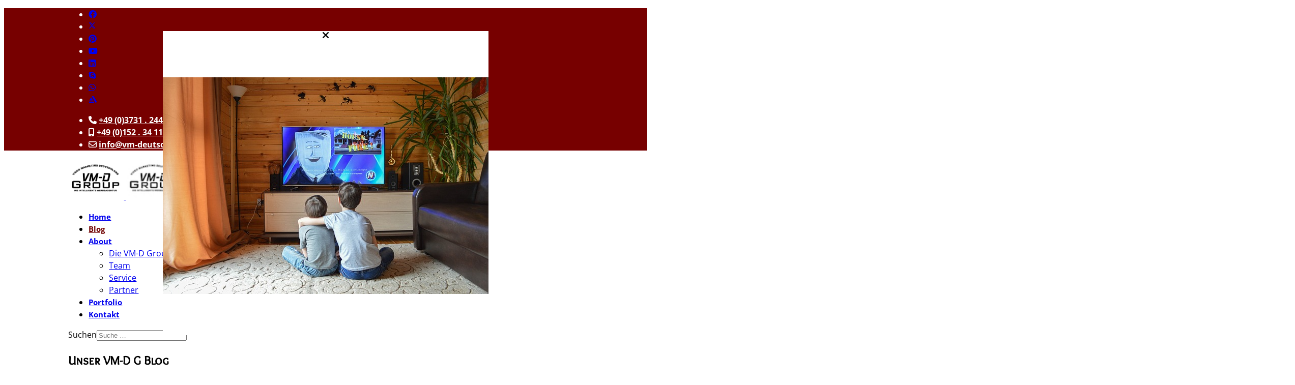

--- FILE ---
content_type: text/html; charset=utf-8
request_url: https://vm-deutschland.de/index.php/blog?start=4
body_size: 15695
content:

<!doctype html>
<html lang="de-de" dir="ltr">
	<head>
<script type="text/javascript" data-cmp-ab="1" src="https://cdn.consentmanager.net/delivery/autoblocking/f4e122f431336.js" data-cmp-host="delivery.consentmanager.net" data-cmp-cdn="cdn.consentmanager.net" data-cmp-codesrc="4"></script>
		
		<meta name="viewport" content="width=device-width, initial-scale=1, shrink-to-fit=no">
		<meta charset="utf-8">
	<meta name="rights" content="Textbausteine: Dr. Sania Berg, Sylvio Rieger;
Bilder und Fotos: VM-Deutschland Group;
Freie Bilder: Pixelbay.de, Pixabay.com, Textures.com, freepik.com, pixelio.de, piqs.de, Adobe Stock,
Kostenpflichtige Bilder und Videos: Pond5.com, Dipl.Ing. Ingo Berg">
	<meta name="description" content="Das Blog der VM-D Group Deutschland, der Werbeagentur aus Freiberg im Erzgebirge">
	<title>VM-D G Blog - immer informiert – VM-D Group Deutschland</title>
	<link href="/blog?format=feed&amp;type=rss" rel="alternate" type="application/rss+xml" title="VM-D G Blog - immer informiert – VM-D Group Deutschland">
	<link href="/blog?format=feed&amp;type=atom" rel="alternate" type="application/atom+xml" title="VM-D G Blog - immer informiert – VM-D Group Deutschland">
	<link href="/images/vmd_favicon.ico" rel="icon" type="image/vnd.microsoft.icon">
	<link href="https://vm-deutschland.de/component/finder/search?format=opensearch&amp;Itemid=101" rel="search" title="OpenSearch VM-D Group Deutschland" type="application/opensearchdescription+xml">
<link href="/media/vendor/awesomplete/css/awesomplete.css?1.1.5" rel="stylesheet" />
	<link href="/media/vendor/joomla-custom-elements/css/joomla-alert.min.css?0.2.0" rel="stylesheet" />
	<link href="/plugins/system/jce/css/content.css?badb4208be409b1335b815dde676300e" rel="stylesheet" />
	<link href="/components/com_sppagebuilder/assets/css/magnific-popup.css" rel="stylesheet" />
	<link href="/components/com_sppagebuilder/assets/css/animate.min.css?28fcdefe8a87593f1f43b7d9951e0cba" rel="stylesheet" />
	<link href="/components/com_sppagebuilder/assets/css/sppagebuilder.css?28fcdefe8a87593f1f43b7d9951e0cba" rel="stylesheet" />
	<link href="/cache/com_templates/templates/shaper_helixultimate/8ee70ec93ef6a0d9278c39e7f142cebf.css" rel="stylesheet" />
	<link href="/components/com_sppagebuilder/assets/css/color-switcher.css?28fcdefe8a87593f1f43b7d9951e0cba" rel="stylesheet" />
	<style>.logo-image {height:80px;}.logo-image-phone {height:80px;}</style>
	<style>.sp-page-builder .page-content #section-id-69ab5061-92f5-4dfa-8143-7bde55230372{box-shadow:0 0 0 0 #FFFFFF;}.sp-page-builder .page-content #section-id-69ab5061-92f5-4dfa-8143-7bde55230372{padding-top:75px;padding-right:0px;padding-bottom:75px;padding-left:0px;margin-top:0px;margin-right:0px;margin-bottom:0px;margin-left:0px;}#column-id-78252a62-4c4b-4142-8597-fb29af79cece{box-shadow:0 0 0 0 #FFFFFF;}#column-wrap-id-78252a62-4c4b-4142-8597-fb29af79cece{max-width:100%;flex-basis:100%;}@media (max-width:1199.98px) {#column-wrap-id-78252a62-4c4b-4142-8597-fb29af79cece{max-width:100%;flex-basis:100%;}}@media (max-width:991.98px) {#column-wrap-id-78252a62-4c4b-4142-8597-fb29af79cece{max-width:100%;flex-basis:100%;}}@media (max-width:767.98px) {#column-wrap-id-78252a62-4c4b-4142-8597-fb29af79cece{max-width:100%;flex-basis:100%;}}@media (max-width:575.98px) {#column-wrap-id-78252a62-4c4b-4142-8597-fb29af79cece{max-width:100%;flex-basis:100%;}}#sppb-addon-bffea6b3-2436-4db4-9edf-7becf47a215b{box-shadow:0 0 0 0 #FFFFFF;}#sppb-addon-bffea6b3-2436-4db4-9edf-7becf47a215b .sppb-addon-single-image-container img{border-radius:0px;}#sppb-addon-bffea6b3-2436-4db4-9edf-7becf47a215b .sppb-addon-single-image-container{border-radius:0px;}</style>
	<style>@media(min-width: 1400px) {.sppb-row-container { max-width: 1320px; }}</style>
	<style>:root {--sppb-topbar-bg-color: #333333; --sppb-topbar-text-color: #aaaaaa; --sppb-header-bg-color: #ffffff; --sppb-logo-text-color: #0345bf; --sppb-menu-text-color: #252525; --sppb-menu-text-hover-color: #0345bf; --sppb-menu-text-active-color: #0345bf; --sppb-menu-dropdown-bg-color: #ffffff; --sppb-menu-dropdown-text-color: #252525; --sppb-menu-dropdown-text-hover-color: #0345bf; --sppb-menu-dropdown-text-active-color: #0345bf; --sppb-offcanvas-menu-icon-color: #000000; --sppb-offcanvas-menu-bg-color: #ffffff; --sppb-offcanvas-menu-items-and-items-color: #252525; --sppb-offcanvas-menu-active-menu-item-color: #0345bf; --sppb-text-color: #252525; --sppb-bg-color: #ffffff; --sppb-link-color: #0345bf; --sppb-link-hover-color: #044cd0; --sppb-footer-bg-color: #171717; --sppb-footer-text-color: #ffffff; --sppb-footer-link-color: #a2a2a2; --sppb-footer-link-hover-color: #ffffff}</style>
<script src="/media/mod_menu/js/menu-es5.min.js?d99991166770d26f157c7ddd6ade6c0a" nomodule defer></script>
	<script src="/media/vendor/jquery/js/jquery.min.js?3.7.1"></script>
	<script src="/media/legacy/js/jquery-noconflict.min.js?647005fc12b79b3ca2bb30c059899d5994e3e34d"></script>
	<script type="application/json" class="joomla-script-options new">{"data":{"breakpoints":{"tablet":991,"mobile":480},"header":{"stickyOffset":"100"}},"joomla.jtext":{"MOD_FINDER_SEARCH_VALUE":"Suche &hellip;","JLIB_JS_AJAX_ERROR_OTHER":"Beim Abrufen von JSON-Daten wurde ein HTTP-Statuscode %s zur\u00fcckgegeben.","JLIB_JS_AJAX_ERROR_PARSE":"Ein Parsing-Fehler trat bei der Verarbeitung der folgenden JSON-Daten auf:<br \/><code style='color:inherit;white-space:pre-wrap;padding:0;margin:0;border:0;background:inherit;'>%s<\/code>","ERROR":"Fehler","MESSAGE":"Nachricht","NOTICE":"Hinweis","WARNING":"Warnung","JCLOSE":"Schlie\u00dfen","JOK":"OK","JOPEN":"\u00d6ffnen"},"finder-search":{"url":"\/component\/finder\/?task=suggestions.suggest&format=json&tmpl=component&Itemid=101"},"system.paths":{"root":"","rootFull":"https:\/\/vm-deutschland.de\/","base":"","baseFull":"https:\/\/vm-deutschland.de\/"},"csrf.token":"28f6bdd77ac7476c258556c23f0124ed"}</script>
	<script src="/media/system/js/core.min.js?37ffe4186289eba9c5df81bea44080aff77b9684"></script>
	<script src="/media/vendor/bootstrap/js/bootstrap-es5.min.js?5.3.2" nomodule defer></script>
	<script src="/media/system/js/showon-es5.min.js?0e293ba9dec283752e25f4e1d5eb0a6f8c07d3be" defer nomodule></script>
	<script src="/media/com_finder/js/finder-es5.min.js?e6d3d1f535e33b5641e406eb08d15093e7038cc2" nomodule defer></script>
	<script src="/media/system/js/messages-es5.min.js?c29829fd2432533d05b15b771f86c6637708bd9d" nomodule defer></script>
	<script src="/media/vendor/bootstrap/js/collapse.min.js?5.3.2" type="module"></script>
	<script src="/media/vendor/bootstrap/js/alert.min.js?5.3.2" type="module"></script>
	<script src="/media/vendor/bootstrap/js/button.min.js?5.3.2" type="module"></script>
	<script src="/media/vendor/bootstrap/js/carousel.min.js?5.3.2" type="module"></script>
	<script src="/media/vendor/bootstrap/js/dropdown.min.js?5.3.2" type="module"></script>
	<script src="/media/vendor/bootstrap/js/modal.min.js?5.3.2" type="module"></script>
	<script src="/media/vendor/bootstrap/js/offcanvas.min.js?5.3.2" type="module"></script>
	<script src="/media/vendor/bootstrap/js/popover.min.js?5.3.2" type="module"></script>
	<script src="/media/vendor/bootstrap/js/scrollspy.min.js?5.3.2" type="module"></script>
	<script src="/media/vendor/bootstrap/js/tab.min.js?5.3.2" type="module"></script>
	<script src="/media/vendor/bootstrap/js/toast.min.js?5.3.2" type="module"></script>
	<script src="/media/system/js/showon.min.js?f79c256660e2c0ca2179cf7f3168ea8143e1af82" type="module"></script>
	<script src="/media/vendor/awesomplete/js/awesomplete.min.js?1.1.5" defer></script>
	<script src="/media/com_finder/js/finder.min.js?a2c3894d062787a266d59d457ffba5481b639f64" type="module"></script>
	<script src="/media/system/js/messages.min.js?7f7aa28ac8e8d42145850e8b45b3bc82ff9a6411" type="module"></script>
	<script src="/components/com_sppagebuilder/assets/js/jquery.magnific-popup.min.js"></script>
	<script src="/components/com_sppagebuilder/assets/js/addons/image.js"></script>
	<script src="/components/com_sppagebuilder/assets/js/jquery.parallax.js?28fcdefe8a87593f1f43b7d9951e0cba"></script>
	<script src="/components/com_sppagebuilder/assets/js/sppagebuilder.js?28fcdefe8a87593f1f43b7d9951e0cba" defer></script>
	<script src="/cache/com_templates/templates/shaper_helixultimate/a389b878476f072b6c51a2d1962afb96.js"></script>
	<script src="/components/com_sppagebuilder/assets/js/color-switcher.js?28fcdefe8a87593f1f43b7d9951e0cba"></script>
	<script>template="shaper_helixultimate";</script>
	<script>
				document.addEventListener("DOMContentLoaded", () =>{
					window.htmlAddContent = window?.htmlAddContent || "";
					if (window.htmlAddContent) {
        				document.body.insertAdjacentHTML("beforeend", window.htmlAddContent);
					}
				});
			</script>
	<script>
			const initColorMode = () => {
				const colorVariableData = [];
				const sppbColorVariablePrefix = "--sppb";
				let activeColorMode = localStorage.getItem("sppbActiveColorMode") || "";
				const modes = [];

				if(!modes?.includes(activeColorMode)) {
					activeColorMode = "";
					localStorage.setItem("sppbActiveColorMode", activeColorMode);
				}

				document?.body?.setAttribute("data-sppb-color-mode", activeColorMode);

				if (!localStorage.getItem("sppbActiveColorMode")) {
					localStorage.setItem("sppbActiveColorMode", activeColorMode);
				}

				if (window.sppbColorVariables) {
					const colorVariables = typeof(window.sppbColorVariables) === "string" ? JSON.parse(window.sppbColorVariables) : window.sppbColorVariables;

					for (const colorVariable of colorVariables) {
						const { path, value } = colorVariable;
						const variable = String(path[0]).trim().toLowerCase().replaceAll(" ", "-");
						const mode = path[1];
						const variableName = `${sppbColorVariablePrefix}-${variable}`;

						if (activeColorMode === mode) {
							colorVariableData.push(`${variableName}: ${value}`);
						}
					}

					document.documentElement.style.cssText += colorVariableData.join(";");
				}
			};

			window.sppbColorVariables = [];
			
			initColorMode();

			document.addEventListener("DOMContentLoaded", initColorMode);
		</script>
<link rel="stylesheet" href="/templates/shaper_helixultimate/css/font-awesome.min.css">
<link rel="stylesheet" href="/templates/shaper_helixultimate/css/roboto.inc.css">
<link rel="stylesheet" href="/templates/shaper_helixultimate/css/open-sans.inc.css">
<link rel="stylesheet" href="/templates/shaper_helixultimate/css/overlock-sc.inc.css">
<link rel="stylesheet" href="/templates/shaper_helixultimate/css/noto-sans.inc.css">
<link rel="stylesheet" href="/templates/shaper_helixultimate/css/custom.css">
			</head>
	<body class="site helix-ultimate hu com_content com-content view-category layout-blog task-none itemid-115 de-de ltr sticky-header layout-fluid offcanvas-init offcanvs-position-right">

		
		
		<div class="body-wrapper">
			<div class="body-innerwrapper">
				
	<div class="sticky-header-placeholder"></div>

<div id="sp-top-bar">
	<div class="container">
		<div class="container-inner">
			<div class="row">
				<div id="sp-top1" class="col-lg-6">
					<div class="sp-column text-center text-lg-start">
													<ul class="social-icons"><li class="social-icon-facebook"><a target="_blank" rel="noopener noreferrer" href="https://www.facebook.com/VMDGroupSachsen/" aria-label="Facebook"><span class="fab fa-facebook" aria-hidden="true"></span></a></li><li class="social-icon-twitter"><a target="_blank" rel="noopener noreferrer" href="https://twitter.com/VmRieger" aria-label="Twitter"><svg xmlns="http://www.w3.org/2000/svg" viewBox="0 0 512 512" fill="currentColor" style="width: 13.56px;position: relative;top: -1.5px;"><path d="M389.2 48h70.6L305.6 224.2 487 464H345L233.7 318.6 106.5 464H35.8L200.7 275.5 26.8 48H172.4L272.9 180.9 389.2 48zM364.4 421.8h39.1L151.1 88h-42L364.4 421.8z"/></svg></a></li><li class="social-icon-pinterest"><a target="_blank" rel="noopener noreferrer" href="https://www.pinterest.de/vmrieger/pins/" aria-label="Pinterest"><span class="fab fa-pinterest" aria-hidden="true"></span></a></li><li class="social-icon-youtube"><a target="_blank" rel="noopener noreferrer" href="https://www.youtube.com/channel/UCWoDIWD_aNL90PvY_gS6sCA" aria-label="Youtube"><span class="fab fa-youtube" aria-hidden="true"></span></a></li><li class="social-icon-linkedin"><a target="_blank" rel="noopener noreferrer" href="https://www.linkedin.com/company/vm-d-group" aria-label="Linkedin"><span class="fab fa-linkedin" aria-hidden="true"></span></a></li><li class="social-icon-skype"><a target="_blank" rel="noopener noreferrer" href="skype:Wellenbrecher1963?chat" aria-label="Skype"><span class="fab fa-skype" aria-hidden="true"></span></a></li><li class="social-icon-whatsapp"><a target="_blank" rel="noopener noreferrer" href="https://wa.me/Sylvio Rieger?text=Hi" aria-label="Whatsapp"><span class="fab fa-whatsapp" aria-hidden="true"></span></a></li><li class="social-icon-custom"><a target="_blank" rel="noopener noreferrer" href="https://www.artstation.com/wellenbrecher1963" aria-label="Custom"><span class="fab fa-artstation" aria-hidden="true"></span></a></li></ul>						
												
					</div>
				</div>

				<div id="sp-top2" class="col-lg-6">
					<div class="sp-column text-center text-lg-end">
						
													<ul class="sp-contact-info"><li class="sp-contact-phone"><span class="fas fa-phone" aria-hidden="true"></span> <a href="tel:+4903731.2449279">+49 (0)3731 . 2449279</a></li><li class="sp-contact-mobile"><span class="fas fa-mobile-alt" aria-hidden="true"></span> <a href="tel:+490152.34110696">+49 (0)152 . 34 110 696</a></li><li class="sp-contact-email"><span class="far fa-envelope" aria-hidden="true"></span> <a href="mailto:info@vm-deutschland.de">info@vm-deutschland.de</a></li></ul>												
					</div>
				</div>
			</div>
		</div>
	</div>
</div>

<header id="sp-header">
<script type="text/javascript" data-cmp-ab="1" src="https://cdn.consentmanager.net/delivery/autoblocking/f4e122f431336.js" data-cmp-host="delivery.consentmanager.net" data-cmp-cdn="cdn.consentmanager.net" data-cmp-codesrc="4"></script>
	<div class="container">
		<div class="container-inner">
			<div class="row align-items-center">

				<!-- Left toggler if left/offcanvas -->
				
				<!-- Logo -->
				<div id="sp-logo" class="col-auto">
					<div class="sp-column">
						<div class="logo"><a href="/">
				<img class='logo-image  d-none d-lg-inline-block'
					srcset='https://vm-deutschland.de/images/logo_vm-d_group.jpg 1x, https://vm-deutschland.de/images/logo_vm-d_group.jpg 2x'
					src='https://vm-deutschland.de/images/logo_vm-d_group.jpg'
					height='80'
					alt='VM-D Group'
				/>
				<img class="logo-image-phone d-inline-block d-lg-none" src="https://vm-deutschland.de/images/logo_vm-d_group_50px.jpeg" alt="VM-D Group" /></a></div>						
					</div>
				</div>

				<!-- Menu -->
				<div id="sp-menu" class="col-auto flex-auto">
					<div class="sp-column d-flex justify-content-end align-items-center">
						<nav class="sp-megamenu-wrapper d-flex" role="navigation" aria-label="navigation"><ul class="sp-megamenu-parent menu-animation-fade-up d-none d-lg-block"><li class="sp-menu-item"><a   href="/"  >Home</a></li><li class="sp-menu-item current-item active"><a aria-current="page"  href="/blog"  >Blog</a></li><li class="sp-menu-item sp-has-child"><a   href="#"  >About</a><div class="sp-dropdown sp-dropdown-main sp-menu-right" style="width: 180px;"><div class="sp-dropdown-inner"><ul class="sp-dropdown-items"><li class="sp-menu-item"><a   href="/about-main/about"  >Die VM-D Group ...</a></li><li class="sp-menu-item"><a   href="/index.php#team"  >Team</a></li><li class="sp-menu-item"><a   href="/index.php#service"  >Service</a></li><li class="sp-menu-item"><a   href="/about-main/partner"  >Partner</a></li></ul></div></div></li><li class="sp-menu-item"><a   href="/index.php#portfolio"  >Portfolio</a></li><li class="sp-menu-item"><a   href="/kontakt"  >Kontakt</a></li></ul></nav>						

						<!-- Related Modules -->
						<div class="d-none d-lg-flex header-modules align-items-center">
															<div class="sp-module "><div class="sp-module-content">
<form class="mod-finder js-finder-searchform form-search" action="/component/finder/search?Itemid=101" method="get" role="search">
    <label for="mod-finder-searchword-header" class="visually-hidden finder">Suchen</label><input type="text" name="q" id="mod-finder-searchword-header" class="js-finder-search-query form-control" value="" placeholder="Suche &hellip;">
            <input type="hidden" name="Itemid" value="101"></form>
</div></div>							
													</div>

						<!-- Right toggler  -->
													
  <a id="offcanvas-toggler"
     class="offcanvas-toggler-secondary offcanvas-toggler-right d-flex d-lg-none align-items-center"
     href="#"
     aria-label="Menu"
     title="Menu">
     <div class="burger-icon"><span></span><span></span><span></span></div>
  </a>											</div>
				</div>
			</div>
		</div>
	</div>
</header>
				<main id="sp-main">
					
<section id="sp-page-title" >

				
	
<div class="row">
	<div id="sp-title" class="col-lg-12 "><div class="sp-column "></div></div></div>
				
	</section>

<section id="sp-main-body" >

										<div class="container">
					<div class="container-inner">
						
	
<div class="row">
	
<div id="sp-component" class="col-lg-12 ">
	<div class="sp-column ">
		<div id="system-message-container" aria-live="polite">
	</div>


		
		<style>.article-list.grid {--columns: 1;}</style>
<div class="blog">
			<div class="page-header">
			<h1>Unser VM-D G Blog </h1>
		</div>
	
	
	
	
	
	
		
	
					
					<div class="article-list ">
									<div class="row">
													<div class="col-lg-12">
								<div class="article" itemprop="blogPost" itemscope itemtype="https://schema.org/BlogPosting">
									
	
						<div class="article-intro-image float-left">
							
				<a href="/blog/100-jahre-klein-erzgebirge-e-v-und-die-hutzenbossen-sind-mit-dabei">
					<img src="/images/hutzenbossen-klein-erzgebirge.jpg" alt="De Hutzenbossen im Klein-Erzgebirge e.V." itemprop="thumbnailUrl" width="1920" height="1080" loading="lazy">				</a>
					</div>
	
<div class="article-body">
	
	
	<div class="article-header">
					<h2>
									<a href="/blog/100-jahre-klein-erzgebirge-e-v-und-die-hutzenbossen-sind-mit-dabei">
						100 Jahre Klein-Erzgebirge e.V. und die Hutzenbossen sind mit dabei....					</a>
							</h2>
		
		
		
							
	</div>

		
		  <div class="article-info">

	
					<span class="createdby" title="Geschrieben von: Sylvio Rieger">
				<span itemprop="name">Sylvio Rieger</span>	</span>
		
		
					<span class="category-name" title="Kategorie: Blog">
			<a href="/blog">Blog</a>
	</span>
		
		
					<span class="published" title="Veröffentlicht: 20. August 2024">
	<time datetime="2024-08-20T17:53:50+02:00">
		20. August 2024	</time>
</span>
		
							
	
			
		
				
			</div>
	
		
	
		
	<div class="article-introtext">
		<div class="et_pb_column et_pb_column_4_4 et_pb_column_0 et_pb_css_mix_blend_mode_passthrough et-last-child">
<div class="et_pb_module et_pb_text et_pb_text_0 et_pb_text_align_left et_pb_bg_layout_light">
<div class="et_pb_text_inner" style="text-align: justify;">	

	
	
		
<div class="readmore">
			<a href="/blog/100-jahre-klein-erzgebirge-e-v-und-die-hutzenbossen-sind-mit-dabei" itemprop="url" aria-label="Weiterlesen &hellip;  100 Jahre Klein-Erzgebirge e.V. und die Hutzenbossen sind mit dabei....">
			Weiterlesen &hellip;		</a>
	</div>

		</div>

	</div>

								</div>
							</div>
											</div>
									<div class="row">
													<div class="col-lg-12">
								<div class="article" itemprop="blogPost" itemscope itemtype="https://schema.org/BlogPosting">
									
				<a href="/blog/festival-insect-and-spiders-in-boernichen-bei-oederan">
				<div class="article-intro-image">
			<img src="/images/2024/08/30/Bildschirmfoto 2024-08-29 um 23.46.15.png" alt="Festival &amp;quot;Insect and Spiders&amp;quot; in Börnichen bei Oederan" itemprop="thumbnailUrl">		</div>
				</a>
	
<div class="article-body">
	
	
	<div class="article-header">
					<h2>
									<a href="/blog/festival-insect-and-spiders-in-boernichen-bei-oederan">
						Festival &quot;Insect and Spiders&quot; in Börnichen bei Oederan					</a>
							</h2>
		
		
		
							
	</div>

		
		  <div class="article-info">

	
					<span class="createdby" title="Geschrieben von: VM-D Group Team">
				<span itemprop="name">VM-D Group Team</span>	</span>
		
		
					<span class="category-name" title="Kategorie: Blog">
			<a href="/blog">Blog</a>
	</span>
		
		
					<span class="published" title="Veröffentlicht: 27. Juli 2024">
	<time datetime="2024-07-27T23:31:49+02:00">
		27. Juli 2024	</time>
</span>
		
							
	
			
		
				
			</div>
	
		
	
		
	<div class="article-introtext">
		<p>Hallo und herzlich willkommen zu einem neuesten Videoblog Eintrag! Heute nehmen wir euch mit auf das Festival "Insect and Spiders" im wunderschönen Börnichen bei Oederan. Dieses Festival hat sich in den letzten Jahren zu einem echten Geheimtipp entwickelt und wir waren mittendrin, um die Atmosphäre und die Musik hautnah zu erleben.</p>
	

	
	
		
<div class="readmore">
			<a href="/blog/festival-insect-and-spiders-in-boernichen-bei-oederan" itemprop="url" aria-label="Weiterlesen &hellip;  Festival &quot;Insect and Spiders&quot; in Börnichen bei Oederan">
			Weiterlesen &hellip;		</a>
	</div>

		</div>

	</div>

								</div>
							</div>
											</div>
									<div class="row">
													<div class="col-lg-12">
								<div class="article" itemprop="blogPost" itemscope itemtype="https://schema.org/BlogPosting">
									
	
						<div class="article-intro-image float-left">
							
				<a href="/blog/26-oldtimertreffen-und-stadt-haldenfest-brand-erbisdorf">
					<img src="/images/Bildschirmfoto 2024-09-07 um 23.44.18.png" alt="Oldtimertreffen Brand-Erbisdorf 2024" itemprop="thumbnailUrl" width="1920" height="1039" loading="lazy">				</a>
					</div>
	
<div class="article-body">
	
	
	<div class="article-header">
					<h2>
									<a href="/blog/26-oldtimertreffen-und-stadt-haldenfest-brand-erbisdorf">
						26. Oldtimertreffen und Stadt- &amp; Haldenfest Brand-Erbisdorf 					</a>
							</h2>
		
		
		
							
	</div>

		
		  <div class="article-info">

	
					<span class="createdby" title="Geschrieben von: Sylvio Rieger">
				<span itemprop="name">Sylvio Rieger</span>	</span>
		
		
					<span class="category-name" title="Kategorie: Blog">
			<a href="/blog">Blog</a>
	</span>
		
		
					<span class="published" title="Veröffentlicht: 16. Juli 2024">
	<time datetime="2024-07-16T00:24:29+02:00">
		16. Juli 2024	</time>
</span>
		
							
	
			
		
				
			</div>
	
		
	
		
	<div class="article-introtext">
		<p>Am Wochenende des 13. und 14. Juli 2024 war Brand-Erbisdorf Schauplatz eines besonderen Ereignisses: Das 26. Oldtimertreffen wurde erstmals mit dem Stadt- und Haldenfest kombiniert. Dieser Zusammenschluss erfolgte, da parallel in Freiberg das Bergstadtfest stattfand und so die Chance entstand, in Brand-Erbisdorf ein einzigartiges Event für Liebhaber von Oldtimern, Familien und Musikbegeisterte zu schaffen.</p>
	

	
	
		
<div class="readmore">
			<a href="/blog/26-oldtimertreffen-und-stadt-haldenfest-brand-erbisdorf" itemprop="url" aria-label="Weiterlesen &hellip;  26. Oldtimertreffen und Stadt- &amp; Haldenfest Brand-Erbisdorf ">
			Weiterlesen &hellip;		</a>
	</div>

		</div>

	</div>

								</div>
							</div>
											</div>
									<div class="row">
													<div class="col-lg-12">
								<div class="article" itemprop="blogPost" itemscope itemtype="https://schema.org/BlogPosting">
									
	
						<div class="article-intro-image float-center">
							
				<a href="/blog/slm-zeichnet-vmd-tv-mit-sonderpreis-aus">
					<img src="/images/2023/t_IMG_3915.jpg" alt="VMD.TV gewinnt Sonderpreis Local-TV" itemprop="thumbnailUrl" width="1024" height="576" loading="lazy">				</a>
					</div>
	
<div class="article-body">
	
	
	<div class="article-header">
					<h2>
									<a href="/blog/slm-zeichnet-vmd-tv-mit-sonderpreis-aus">
						SLM zeichnet VMD.TV mit  Sonderpreis aus.					</a>
							</h2>
		
		
		
							
	</div>

		
		  <div class="article-info">

	
					<span class="createdby" title="Geschrieben von: Sylvio Rieger">
				<span itemprop="name">Sylvio Rieger</span>	</span>
		
		
					<span class="category-name" title="Kategorie: Blog">
			<a href="/blog">Blog</a>
	</span>
		
		
					<span class="published" title="Veröffentlicht: 12. Juli 2023">
	<time datetime="2023-07-12T17:47:14+02:00">
		12. Juli 2023	</time>
</span>
		
							
	
			
		
				
			</div>
	
		
	
		
	<div class="article-introtext">
			

	
	
		
<div class="readmore">
			<a href="/blog/slm-zeichnet-vmd-tv-mit-sonderpreis-aus" itemprop="url" aria-label="Weiterlesen &hellip;  SLM zeichnet VMD.TV mit  Sonderpreis aus.">
			Weiterlesen &hellip;		</a>
	</div>

		</div>

	</div>

								</div>
							</div>
											</div>
							</div>
			
	
	
			<nav class="pagination-wrapper d-lg-flex justify-content-between w-100">
			<ul class="pagination ms-0 mb-4">
		<li class="page-item">
		<a aria-label="Zur Seite start wechseln" href="/blog" class="page-link">
			<span class="fas fa-angle-double-left" aria-hidden="true"></span>		</a>
	</li>
		<li class="page-item">
		<a aria-label="Zur Seite zurück wechseln" href="/blog" class="page-link">
			<span class="fas fa-angle-left" aria-hidden="true"></span>		</a>
	</li>

				<li class="page-item">
		<a aria-label="Gehe zur Seite 1" href="/blog" class="page-link">
			1		</a>
	</li>
					<li class="active page-item">
		<span aria-current="true" aria-label="Seite 2" class="page-link">2</span>
	</li>
				<li class="page-item">
		<a aria-label="Gehe zur Seite 3" href="/blog?start=8" class="page-link">
			3		</a>
	</li>
				<li class="page-item">
		<a aria-label="Gehe zur Seite 4" href="/blog?start=12" class="page-link">
			4		</a>
	</li>
				<li class="page-item">
		<a aria-label="Gehe zur Seite 5" href="/blog?start=16" class="page-link">
			5		</a>
	</li>
				<li class="page-item">
		<a aria-label="Gehe zur Seite 6" href="/blog?start=20" class="page-link">
			6		</a>
	</li>
				<li class="page-item">
		<a aria-label="Gehe zur Seite 7" href="/blog?start=24" class="page-link">
			7		</a>
	</li>
				<li class="page-item">
		<a aria-label="Gehe zur Seite 8" href="/blog?start=28" class="page-link">
			8		</a>
	</li>
				<li class="page-item">
		<a aria-label="Gehe zur Seite 9" href="/blog?start=32" class="page-link">
			9		</a>
	</li>
				<li class="page-item">
		<a aria-label="Gehe zur Seite 10" href="/blog?start=36" class="page-link">
			10		</a>
	</li>
	
		<li class="page-item">
		<a aria-label="Zur Seite weiter wechseln" href="/blog?start=8" class="page-link">
			<span class="fas fa-angle-right" aria-hidden="true"></span>		</a>
	</li>
		<li class="page-item">
		<a aria-label="Zur Seite ende wechseln" href="/blog?start=40" class="page-link">
			<span class="fas fa-angle-double-right" aria-hidden="true"></span>		</a>
	</li>
</ul>							<div class="pagination-counter text-muted mb-4">
					Seite 2 von 11				</div>
					</nav>
	</div>


			</div>
</div>
</div>
											</div>
				</div>
						
	</section>

<section id="sp-bottom" >

						<div class="container">
				<div class="container-inner">
			
	
<div class="row">
	<div id="sp-bottom1" class="col-sm-col-sm-6 col-lg-4 "><div class="sp-column "><div class="sp-module "><h3 class="sp-module-title">Werbung</h3><div class="sp-module-content">
<div id="mod-custom93" class="mod-custom custom">
    <p><img src="/images/DRK_Amazon-Smile.jpg" alt="VMD-Group hilft" width="450" height="450" /></p></div>
</div></div></div></div><div id="sp-bottom2" class="col-sm-col-sm-6 col-lg-4 "><div class="sp-column "><div class="sp-module "><h3 class="sp-module-title">Adresse</h3><div class="sp-module-content">
<div id="mod-custom121" class="mod-custom custom">
    <p><strong>Studio Freiberg</strong><br /><em><strong>Sylvio Rieger</strong></em><br />Anton-Günther-Str. 12<br />09599 Freiberg<br />Tel.: 03731 - 2449279 (geschäftlich)<br />Tel.: 03731 - 217019   (privat)</p>
<p><em><strong>Dr. Sania Berg</strong></em><br />Chemnitzer Str. 101<br />09599 Freiberg<br />Tel.: 03731 - 7832316</p>
<p><strong>Studio Oelsnitz / Erzgebirge</strong><br /><em><strong>Sven Dietrich</strong></em><br /><span class="st">Meinertstraße 2 <br />09376 Oelsnitz / Erzgebirge<br /></span><span class="st">Tel.: 037754 - 33486 <br />Tel.: 037298 - 37433</span></p></div>
</div></div></div></div><div id="sp-bottom3" class="col-lg-4 "><div class="sp-column "><div class="sp-module "><h3 class="sp-module-title">Folgen Sie uns</h3><div class="sp-module-content">
<div id="mod-custom122" class="mod-custom custom">
    <p><a href="https://www.facebook.com/VMDGroupSachsen/" target="_blank" rel="noopener"><i class="fab fa-facebook-square fa-lg"> <b style="font-size: 10pt;">Facebook VM-D Group</b></i></a></p>
<p><a href="https://www.facebook.com/VMDTV-110289150847054/" target="_blank" rel="noopener"><i class="fab fa-facebook-square fa-lg"> <b style="font-size: 10pt;">Facebook VMD.TV</b></i></a></p>
<p><a href="https://twitter.com/VmRieger" target="_blank" rel="noopener"><i class="fab fa-twitter-square fa-lg"> <b style="font-size: 10pt;">Twitter VM-D Group</b></i></a></p>
<p><a href="https://twitter.com/VMDTVSachsen" target="_blank" rel="noopener"><i class="fab fa-twitter-square fa-lg"> <b style="font-size: 10pt;">Twitter VMD.TV</b></i></a></p>
<p><a href="https://www.linkedin.com/company/vm-d-group" target="_blank" rel="noopener"><i class="fab fa-linkedin fa-lg"> <b style="font-size: 10pt;">Linkedin</b></i></a></p>
<p><a href="https://www.pinterest.de/vmrieger/pins/" target="_blank" rel="noopener"><i class="fab fa-pinterest-square fa-lg"> <b style="font-size: 10pt;">Pinterest</b></i></a></p>
<p><a href="https://www.youtube.com/channel/UCWoDIWD_aNL90PvY_gS6sCA" target="_blank" rel="noopener"><i class="fab fa-youtube-square fa-lg"> <b style="font-size: 10pt;">You Tube Channel</b></i></a></p>
<p><a href="https://www.artstation.com/wellenbrecher1963" target="_blank" rel="noopener"><i class="fab fa-artstation fa-lg"> <b style="font-size: 10pt;">3D-Design Channel</b></i></a></p>
<p><a href="https://www.amazon.de/gp/video/storefront/ref=atv_app_avd_vnt_plp_ODExRDg?ie=UTF8&amp;plpId=ODExRDg" target="_blank" rel="noopener"><i class="fab fa-amazon fa-lg"> <b style="font-size: 10pt;">Amazon Prime Video</b></i></a></p></div>
</div></div></div></div></div>
							</div>
			</div>
			
	</section>

<footer id="sp-footer" >

						<div class="container">
				<div class="container-inner">
			
	
<div class="row">
	<div id="sp-footer1" class="col-lg-12 "><div class="sp-column "><span class="sp-copyright">© 2026 VM-D Group. Die Querdenker Werbeagentur</span></div></div></div>
							</div>
			</div>
			
	</footer>

<section id="sp-section-5" >

						<div class="container">
				<div class="container-inner">
			
	
<div class="row">
	<div id="sp-bottom4" class="col-lg-12 "><div class="sp-column "><div class="sp-module "><div class="sp-module-content">
<nav class="navbar navbar-expand-md" aria-label="FooterMenu">
    <button class="navbar-toggler navbar-toggler-right" type="button" data-bs-toggle="collapse" data-bs-target="#navbar130" aria-controls="navbar130" aria-expanded="false" aria-label="Navigation umschalten">
        <span class="icon-menu" aria-hidden="true"></span>
    </button>
    <div class="collapse navbar-collapse" id="navbar130">
        <ul class="mod-menu mod-list nav ">
<li class="nav-item item-348"><a href="/" >Home</a></li><li class="nav-item item-342"><a href="/impressum" >Impressum</a></li><li class="nav-item item-383"><a href="/disclaimer" >Disclaimer</a></li><li class="nav-item item-343"><a href="/agb" >AGB</a></li><li class="nav-item item-344"><a href="/datenschutzerklaerung" >Datenschutzerklärung</a></li><li class="nav-item item-346"><a href="/datenschutzanfrage" >Datenschutzanfrage</a></li><li class="nav-item item-349"><a href="/administrator/" target="_blank" rel="noopener noreferrer">Pflege</a></li></ul>
    </div>
</nav>
</div></div></div></div></div>
							</div>
			</div>
			
	</section>
				</main>
			</div>
		</div>

		<!-- Off Canvas Menu -->
		<div class="offcanvas-overlay"></div>
		<!-- Rendering the offcanvas style -->
		<!-- If canvas style selected then render the style -->
		<!-- otherwise (for old templates) attach the offcanvas module position -->
					<div class="offcanvas-menu left-1 offcanvas-arrow-right" tabindex="-1" inert>
	<div class="d-flex align-items-center justify-content-between p-3 pt-4">
				<a href="#" class="close-offcanvas" role="button" aria-label="Close Off-canvas">
			<div class="burger-icon" aria-hidden="true">
				<span></span>
				<span></span>
				<span></span>
			</div>
		</a>
	</div>
	
	<div class="offcanvas-inner">
		<div class="d-flex header-modules mb-3">
							<div class="sp-module "><div class="sp-module-content">
<form class="mod-finder js-finder-searchform form-search" action="/component/finder/search?Itemid=101" method="get" role="search">
    <label for="mod-finder-searchword-canvas" class="visually-hidden finder">Suchen</label><input type="text" name="q" id="mod-finder-searchword-canvas" class="js-finder-search-query form-control" value="" placeholder="Suche &hellip;">
            <input type="hidden" name="Itemid" value="101"></form>
</div></div>			
					</div>
		
					<div class="sp-module "><div class="sp-module-content"><ul class="menu nav-pills">
<li class="item-101 default"><a href="/" >Home</a></li><li class="item-115 current active"><a href="/blog" >Blog</a></li><li class="item-107 menu-deeper menu-parent"><a href="#" >About<span class="menu-toggler"></span></a><ul class="menu-child"><li class="item-388"><a href="/about-main/about" >Die VM-D Group ...</a></li><li class="item-324"><a href="/index.php#team" >Team</a></li><li class="item-323"><a href="/index.php#service" >Service</a></li><li class="item-384"><a href="/about-main/partner" >Partner</a></li></ul></li><li class="item-386"><a href="/index.php#portfolio" >Portfolio</a></li><li class="item-387"><a href="/kontakt" >Kontakt</a></li></ul>
</div></div>		
		
					<div class="mb-4">
				<ul class="sp-contact-info"><li class="sp-contact-phone"><span class="fas fa-phone" aria-hidden="true"></span> <a href="tel:+4903731.2449279">+49 (0)3731 . 2449279</a></li><li class="sp-contact-mobile"><span class="fas fa-mobile-alt" aria-hidden="true"></span> <a href="tel:+490152.34110696">+49 (0)152 . 34 110 696</a></li><li class="sp-contact-email"><span class="far fa-envelope" aria-hidden="true"></span> <a href="mailto:info@vm-deutschland.de">info@vm-deutschland.de</a></li></ul>			</div>
		
					<ul class="social-icons"><li class="social-icon-facebook"><a target="_blank" rel="noopener noreferrer" href="https://www.facebook.com/VMDGroupSachsen/" aria-label="Facebook"><span class="fab fa-facebook" aria-hidden="true"></span></a></li><li class="social-icon-twitter"><a target="_blank" rel="noopener noreferrer" href="https://twitter.com/VmRieger" aria-label="Twitter"><svg xmlns="http://www.w3.org/2000/svg" viewBox="0 0 512 512" fill="currentColor" style="width: 13.56px;position: relative;top: -1.5px;"><path d="M389.2 48h70.6L305.6 224.2 487 464H345L233.7 318.6 106.5 464H35.8L200.7 275.5 26.8 48H172.4L272.9 180.9 389.2 48zM364.4 421.8h39.1L151.1 88h-42L364.4 421.8z"/></svg></a></li><li class="social-icon-pinterest"><a target="_blank" rel="noopener noreferrer" href="https://www.pinterest.de/vmrieger/pins/" aria-label="Pinterest"><span class="fab fa-pinterest" aria-hidden="true"></span></a></li><li class="social-icon-youtube"><a target="_blank" rel="noopener noreferrer" href="https://www.youtube.com/channel/UCWoDIWD_aNL90PvY_gS6sCA" aria-label="Youtube"><span class="fab fa-youtube" aria-hidden="true"></span></a></li><li class="social-icon-linkedin"><a target="_blank" rel="noopener noreferrer" href="https://www.linkedin.com/company/vm-d-group" aria-label="Linkedin"><span class="fab fa-linkedin" aria-hidden="true"></span></a></li><li class="social-icon-skype"><a target="_blank" rel="noopener noreferrer" href="skype:Wellenbrecher1963?chat" aria-label="Skype"><span class="fab fa-skype" aria-hidden="true"></span></a></li><li class="social-icon-whatsapp"><a target="_blank" rel="noopener noreferrer" href="https://wa.me/Sylvio Rieger?text=Hi" aria-label="Whatsapp"><span class="fab fa-whatsapp" aria-hidden="true"></span></a></li><li class="social-icon-custom"><a target="_blank" rel="noopener noreferrer" href="https://www.artstation.com/wellenbrecher1963" aria-label="Custom"><span class="fab fa-artstation" aria-hidden="true"></span></a></li></ul>		
					
				
		<!-- custom module position -->
		
	</div>
</div>				

		
		

		<!-- Go to top -->
					<a href="#" class="sp-scroll-up" aria-label="Scroll to top"><span class="fas fa-angle-up" aria-hidden="true"></span></a>
					</body>
</html>
			<div id="sp-pagebuilder-overlay-88" style="position: fixed; inset: 0; z-index: 9999;"></div>
			<div class="sp-page-builder  page-88  sp-pagebuilder-popup">
				<div class="sp-pagebuilder-container-popup">
					<div class=" page-content builder-container"><section id="section-id-69ab5061-92f5-4dfa-8143-7bde55230372" class="sppb-section" ><div class="sppb-row-container"><div class="sppb-row"><div class="sppb-row-column  " id="column-wrap-id-78252a62-4c4b-4142-8597-fb29af79cece"><div id="column-id-78252a62-4c4b-4142-8597-fb29af79cece" class="sppb-column " ><div class="sppb-column-addons"><div id="sppb-addon-wrapper-bffea6b3-2436-4db4-9edf-7becf47a215b" class="sppb-addon-wrapper  addon-root-image"><div id="sppb-addon-bffea6b3-2436-4db4-9edf-7becf47a215b" class="clearfix  "     ><div class="sppb-addon sppb-addon-single-image   sppb-addon-image-shape"><div class="sppb-addon-content"><div class="sppb-addon-single-image-container"><img class="sppb-img-responsive " src="/images/2023/12/08/television-5017870_640.jpg"  alt="Image" title="" width="640" height="426" /></div></div></div></div></div></div></div></div></div></div></section></div>
				</div>
				<script>window.addEventListener("DOMContentLoaded", (event) => {
			function getImageSrc(imageSrc) {
				if (!imageSrc?.src) return imageSrc;
				if (imageSrc.src.includes("http://") || imageSrc.src.includes("https://")) {
					return { ...imageSrc, src: imageSrc?.src };
				} else {
					const baseUrl = window.location.origin;
					const originalSrc = baseUrl + "/" + imageSrc?.src;
					const formattedSrc = originalSrc.replace(/\\/g, `/`);
					return { ...imageSrc, src: formattedSrc };
				}
			}

			const popupData = {"meta_description":"","meta_keywords":"","robots":"","seo_spacer":"","author":"","width":{"xl":"","lg":"","md":"","sm":"","xs":"","unit":"%"},"max_width":{"xl":"","lg":"","md":"","sm":"","xs":"","unit":"%"},"height":{"xl":"","lg":"","md":"","sm":"","xs":"","unit":"%"},"max_height":{"xl":"","lg":"","md":"","sm":"","xs":"","unit":"%"},"position":{"top":{"xl":"","lg":"","md":"","sm":"","xs":"","unit":"%"},"left":{"xl":"","lg":"","md":"","sm":"","xs":"","unit":"%"}},"close_outside_click":0,"toggle_enter_animation":0,"toggle_exit_animation":0,"overlay":1,"overlay_background_type":"color","overlay_bg_color":"rgba(0, 0, 0, 0.7)","background_type":"color","bg_color":"white","border_radius":{"xl":"","lg":"","md":"","sm":"","xs":"","unit":"px"},"close_btn_position_x":{"xl":"","lg":"","md":"","sm":"","xs":"","unit":"px"},"close_btn_position_y":{"xl":"","lg":"","md":"","sm":"","xs":"","unit":"px"},"close_btn_border_radius":0,"margin":"0px 0px 0px 0px","padding":"0px 0px 0px 0px","border":{"border_width":"","border_style":"","border_color":""},"enter_animation_duration":0,"enter_animation_delay":0,"exit_animation_duration":0,"exit_animation_delay":0,"close_btn_color":"black","close_btn_bg_color":"transparent","close_btn_color_hover":"rgba(0, 0, 0, 0.7)","close_btn_bg_color_hover":"transparent","close_btn_icon":"fas fa-times","close_btn_event_type":"normal","close_btn_position":"inside","enter_animation":"","exit_animation":"","bg_media":"","bg_gradient":"","bg_media_repeat":"","bg_media_position":"","bg_media_attachment":"","bg_media_size":"","bg_media_overlay":"","bg_media_overlay_type":"","bg_media_overlay_blend_mode":"","overlay_bg_media":"","overlay_bg_gradient":"","overlay_bg_media_repeat":"","overlay_bg_media_position":"","overlay_bg_media_attachment":"","overlay_bg_media_size":"","overlay_bg_media_overlay":"","overlay_bg_media_overlay_type":"","overlay_bg_media_overlay_blend_mode":"","boxshadow":"","close_btn_padding":"","close_btn_border":"","close_btn_text":"","auto_close":"","auto_close_after":"","close_on_esc":"","disable_page_scrolling":"","css_class":"","custom_css":"","close_on_click":"","visibility":"entire_site","trigger_condition":"on_landing"};

			const newCloseElement = document.createElement("div");
			newCloseElement.setAttribute("id", "sp-pagebuilder-popup-close-btn-88");
			newCloseElement.setAttribute("class", "sp-pagebuilder-popup-close-btn sp-pagebuilder-popup-close-btn-hover-88");
			newCloseElement.setAttribute("role", "button");
			newCloseElement.setAttribute("role", "button");

				if (popupData?.close_btn_text && !popupData?.close_btn_is_icon) {
					newCloseElement.style.gap = "5px";
				}

				newCloseElement.innerHTML = `
					<span class="close-btn-text" style="display: inline-block;">${popupData?.close_btn_text || ""}</span>
					<span class="close-btn-icon ${(popupData?.close_btn_icon !== undefined) ? popupData?.close_btn_icon : "fas fa-times"}" style="display: inline-block;" title="Close"></span>
				`;

				const setClosePopup = (selector = null) => {
					if (selector === null) return;
					Array.from(document.querySelectorAll(selector)).forEach(element => {
						element.addEventListener("click", () => {
							const builder = document.querySelector(".page-88 .sp-pagebuilder-container-popup"); 
							
							builder.children[0].style.animationDelay = "0s";
							builder.children[0].style.animationDuration = "0s";
							setTimeout(() => {
								builder.parentNode.style.display = "none";
								document.getElementById("sp-pagebuilder-overlay-88").style.display = "none";
								document.body.style.overflowY = "auto";
							}, );

							window.onscroll = null;
							document.body.setAttribute("data-stop-timer", "true");
						});
					});
				};
		
				const builder = document.querySelector(".page-88 .sp-pagebuilder-container-popup");
				builder?.children[0]?.insertBefore(newCloseElement, builder?.children[0]?.children[0]);

				builder.children[0].setAttribute("class", " page-content builder-container");

					let landingDelay = 0;

					if ( 1) {
						landingDelay = 0;
					}

					if (0) {
						setTimeout(() => {
							
						}, landingDelay + 0);
					}
				
				setClosePopup("#sp-pagebuilder-popup-close-btn-88");

				if (popupData?.close_on_click) {
					setClosePopup(popupData?.close_on_click);
				}

		});</script>
				<style>  .page-88.sp-pagebuilder-popup .builder-container {
		
		
		
		
		
		}
		@media (max-width: 1200px) {
			.page-88.sp-pagebuilder-popup .builder-container {
				
				
				
				
				
			}
		}
		@media (max-width: 992px) {
			.page-88.sp-pagebuilder-popup .builder-container {
				
				
				
				
				
			}
		}
		@media (max-width: 768px) {
			.page-88.sp-pagebuilder-popup .builder-container {
				
				
				
				
				
			}
		}
		@media (max-width: 575px) {
			.page-88.sp-pagebuilder-popup .builder-container {
				
				
				
				
				
			}
		} 
			.page-88.sp-pagebuilder-popup .builder-container {
				position: absolute;
				animation-duration: 0s;
			}
		 
		.page-88.sp-pagebuilder-popup .builder-container {
			padding: 0px 0px 0px 0px;
			margin: calc(0px - 0px) calc(0px - 0px);
	
			border-width: initial;
			border-style: initial;
			border-color: initial;
		} 
		 .page-88.sp-pagebuilder-popup {
			display: none;
		} #sp-pagebuilder-overlay-88 {
			display: none;
		} .page-88.sp-pagebuilder-popup .builder-container {
				background-color: white;
			}  #sp-pagebuilder-overlay-88 {
					background-color: rgba(0, 0, 0, 0.7);
				}  #sp-pagebuilder-popup-close-btn-88 {
			display: flex;
			justify-content: center;
			align-items: center;
		}  #sp-pagebuilder-popup-close-btn-88 {
			color: black;
		}  #sp-pagebuilder-popup-close-btn-88:hover {
				color: rgba(0, 0, 0, 0.7) !important;
				background-color: transparent !important;
		}  #sp-pagebuilder-popup-close-btn-88 {
			color: black;

			border-width: initial;
			border-style: initial;
			border-color: initial;

			border-radius: 0px;
		}
		#sp-pagebuilder-popup-close-btn-88 {
			background-color: transparent;
		}
		#sp-pagebuilder-popup-close-btn-88 {
			padding: initial;
		}  #sp-pagebuilder-popup-close-btn-88 {
				transform: scale(1.2);
				right: 25px;
				top: 20px;
			}</style>
				<script> 
			function isRestricted(id) {
    			const restrictedIds = JSON.parse(localStorage.getItem("restricted-popup-ids"));

				if (!restrictedIds) return false;

    			return restrictedIds.includes(id);
			}
			function isPermitted(id) {
				const storedTime = localStorage.getItem("reappear-popup-88");

				if (storedTime) {
					const currentTimestamp = new Date().getTime();

					if (currentTimestamp - storedTime > 0) return true;
					return false;
				}
				return true;
			}
			function isWithinDateRange() {
				const dateRange = null;
				if (dateRange === null) {
					return true;
				}

				if (new Date(dateRange?.from) <= new Date(new Date().toISOString().split("T")[0] + "T06:00:00") && new Date(dateRange?.to) >= new Date(new Date().toISOString().split("T")[0] + "T06:00:00")) {
					return true;
				}
				return false;
			}
		 window.addEventListener("DOMContentLoaded", (event) => {
				if (isRestricted(88)) return;
				if (!isPermitted(88)) return; 
				if (!isWithinDateRange(88)) return;

				const landingAfter = 0;
				const landingShowAfter = null;

				const containerDiv = document.querySelector(".page-88 .sp-pagebuilder-container-popup");
				const overlayDiv = document.querySelector("#sp-pagebuilder-overlay-88");

				function getCookie(name) {
					let nameEQ = name + "=";
					let cookies = document.cookie.split(";");
					for (let i = 0; i < cookies.length; i++) {
						let cookie = cookies[i].trim();
						if (cookie.indexOf(nameEQ) === 0) {
							return decodeURIComponent(cookie.substring(nameEQ.length, cookie.length));
						}
					}
					return null;
				}

				function setCookie(name, value, days = null) {
					let expires = "";
					if (days) {
						let date = new Date();
						date.setTime(date.getTime() + (days * 24 * 60 * 60 * 1000));
						expires = "; expires=" + date.toUTCString();
					}

					document.cookie = name + "=" + (encodeURIComponent(value) || "") + expires + "; path=/";
				}

				function deleteCookie(name, path = "/", domain = null) {
					let cookieString = name + "=; expires=Thu, 01 Jan 1970 00:00:00 UTC";
					
					if (path) {
						cookieString += "; path=" + path;
					}
					
					if (domain) {
						cookieString += "; domain=" + domain;
					}
					
					document.cookie = cookieString;
				}

				if (landingShowAfter === null) {
					const cookieLanding = getCookie("landingShowAfter-88");
					if (cookieLanding !== null) {
						deleteCookie("landingShowAfter-88", "/");
					}

					setTimeout(() => {
						containerDiv.parentNode.style.display = "block";
						overlayDiv.style.display = "block";
						

			const data = {"meta_description":"","meta_keywords":"","robots":"","seo_spacer":"","author":"","width":{"xl":"","lg":"","md":"","sm":"","xs":"","unit":"%"},"max_width":{"xl":"","lg":"","md":"","sm":"","xs":"","unit":"%"},"height":{"xl":"","lg":"","md":"","sm":"","xs":"","unit":"%"},"max_height":{"xl":"","lg":"","md":"","sm":"","xs":"","unit":"%"},"position":{"top":{"xl":"","lg":"","md":"","sm":"","xs":"","unit":"%"},"left":{"xl":"","lg":"","md":"","sm":"","xs":"","unit":"%"}},"close_outside_click":0,"toggle_enter_animation":0,"toggle_exit_animation":0,"overlay":1,"overlay_background_type":"color","overlay_bg_color":"rgba(0, 0, 0, 0.7)","background_type":"color","bg_color":"white","border_radius":{"xl":"","lg":"","md":"","sm":"","xs":"","unit":"px"},"close_btn_position_x":{"xl":"","lg":"","md":"","sm":"","xs":"","unit":"px"},"close_btn_position_y":{"xl":"","lg":"","md":"","sm":"","xs":"","unit":"px"},"close_btn_border_radius":0,"margin":"0px 0px 0px 0px","padding":"0px 0px 0px 0px","border":{"border_width":"","border_style":"","border_color":""},"enter_animation_duration":0,"enter_animation_delay":0,"exit_animation_duration":0,"exit_animation_delay":0,"close_btn_color":"black","close_btn_bg_color":"transparent","close_btn_color_hover":"rgba(0, 0, 0, 0.7)","close_btn_bg_color_hover":"transparent","close_btn_icon":"fas fa-times","close_btn_event_type":"normal","close_btn_position":"inside","enter_animation":"","exit_animation":"","bg_media":"","bg_gradient":"","bg_media_repeat":"","bg_media_position":"","bg_media_attachment":"","bg_media_size":"","bg_media_overlay":"","bg_media_overlay_type":"","bg_media_overlay_blend_mode":"","overlay_bg_media":"","overlay_bg_gradient":"","overlay_bg_media_repeat":"","overlay_bg_media_position":"","overlay_bg_media_attachment":"","overlay_bg_media_size":"","overlay_bg_media_overlay":"","overlay_bg_media_overlay_type":"","overlay_bg_media_overlay_blend_mode":"","boxshadow":"","close_btn_padding":"","close_btn_border":"","close_btn_text":"","auto_close":"","auto_close_after":"","close_on_esc":"","disable_page_scrolling":"","css_class":"","custom_css":"","close_on_click":"","visibility":"entire_site","trigger_condition":"on_landing"};
			function onElementLoaded(element) {
					const container = element;

					const mediaQueryMap = {
						"default": "xl",
						"(max-width: 1200px)": "lg",
						"(max-width: 992px)": "md",
						"(max-width: 768px)": "sm",
						"(max-width: 575px)": "xs"
					};

					const getResponsivePosition = (size = "default") => {
						const activeDevice = mediaQueryMap[size];

						const windowHeight = window?.innerHeight;
						const containerHeight = container?.clientHeight;
						const windowWidth = window?.innerWidth;
						const containerWidth = container?.clientWidth;

						if (!data?.position) {
							data.position = { top: { xl: "", lg: "", md: "", sm: "", unit: "%" }, left: { xl: "", lg: "", md: "", sm: "", unit: "%" } };
						}

						data.position = {
							top: {
								xl: data?.position?.top?.xl,
								lg: data?.position?.top?.lg || data?.position?.top?.xl,
								md: data?.position?.top?.md || data?.position?.top?.lg || data?.position?.top?.xl,
								sm: data?.position?.top?.sm || data?.position?.top?.md || data?.position?.top?.lg || data?.position?.top?.xl,
								xs: data?.position?.top?.xs || data?.position?.top?.sm || data?.position?.top?.md || data?.position?.top?.lg || data?.position?.top?.xl,
								unit: data?.position?.top?.unit,
							},
							left: {
								xl: data?.position?.left?.xl,
								lg: data?.position?.left?.lg || data?.position?.top?.xl,
								md: data?.position?.left?.md || data?.position?.left?.lg || data?.position?.top?.xl,
								sm: data?.position?.left?.sm || data?.position?.left?.md || data?.position?.left?.lg || data?.position?.top?.xl,
								xs: data?.position?.left?.xs || data?.position?.left?.sm || data?.position?.left?.md || data?.position?.left?.lg || data?.position?.top?.xl,
								unit: data?.position?.left?.unit,
							},
						};

						if (data?.position?.top?.unit !== "%") {
							container.style["top"] = data?.position?.top[activeDevice] + data?.position?.top?.unit;
						} else if (data?.position?.top?.unit === "%") {
							if (data?.position?.top[activeDevice] !== "") {
							if (data?.position?.top[activeDevice] != 50) {
								container.style["top"] = `calc(${data?.position?.top[activeDevice]}${data?.position?.top?.unit} - ${
								(data?.position?.top[activeDevice] * containerHeight) / 100
								}px)`;
							}
							}
						}

						if (data?.position?.left?.unit !== "%") {
							container.style["left"] = data?.position?.left[activeDevice] + data?.position?.left?.unit;
						} else if (data?.position?.left?.unit === "%") {
							if (data?.position?.left[activeDevice] !== "") {
							if (data?.position?.left[activeDevice] != 50) {
								container.style["left"] = `calc(${data?.position?.left[activeDevice]}${data?.position?.left?.unit} - ${
								(data?.position?.left[activeDevice] * containerWidth) / 100
								}px)`;
							}
							}
						}

						if (
							(data?.position?.top[activeDevice] === "" || data?.position?.top[activeDevice] == 50) &&
							data?.position?.top?.unit === "%"
						) {
							const isTop = windowHeight - containerHeight <= 0 ? "0" : null;
							container.style["top"] = isTop ? isTop : `calc(50% - ${containerHeight / 2}px)`;
						}
						if (
							(data?.position?.left[activeDevice] === "" || data?.position?.left[activeDevice] == 50) &&
							data?.position?.left?.unit === "%"
						) {
							const isLeft = windowWidth - containerWidth <= 0 ? "0" : null;
							container.style["left"] = isLeft ? isLeft : `calc(50% - ${containerWidth / 2}px)`;
						}
						if (data?.position?.top[activeDevice] == 100 && data?.position?.top?.unit === "%") {
							container.style["top"] = `calc(100% - ${containerHeight}px)`;
						}
						if (data?.position?.left[activeDevice] == 100 && data?.position?.left?.unit === "%") {
							container.style["left"] = `calc(100% - ${containerWidth}px)`;
						}
					}

					const mediaLG = window.matchMedia("(max-width: 1200px)");
					const mediaMD = window.matchMedia("(max-width: 992px)");
					const mediaSM = window.matchMedia("(max-width: 768px)");
					const mediaXS = window.matchMedia("(max-width: 575px)");

					function handleTabletChange() {
						if (mediaXS.matches) {
							getResponsivePosition("(max-width: 575px)");
						} else if (mediaSM.matches) {
							getResponsivePosition("(max-width: 768px)");
						} else if (mediaMD.matches) {
							getResponsivePosition("(max-width: 992px)");
						} else if (mediaLG.matches) {
							getResponsivePosition("(max-width: 1200px)");
						} else {
							getResponsivePosition();
						}
					}
					mediaLG.addListener(handleTabletChange);
					mediaMD.addListener(handleTabletChange);
					mediaSM.addListener(handleTabletChange);
					mediaXS.addListener(handleTabletChange);

					handleTabletChange(mediaLG);
					handleTabletChange(mediaMD);
					handleTabletChange(mediaSM);
					handleTabletChange(mediaXS);
			};
	
			const elementSelector = " .page-88.sp-pagebuilder-popup .builder-container";

			const observerOptions = {
				childList: true,
				subtree: true
			};
	
			const observerCallback = (mutationsList, observer) => {
			for (let mutation of mutationsList) {
				if (mutation.type === "childList") {
				const element = document.querySelector(elementSelector);
				if (element) {
					onElementLoaded(element);
					window.onresize = () => onElementLoaded(element);
					observer.disconnect();
					break;
				}
				}
			}
			};
	
			const observer = new MutationObserver(observerCallback);

			observer.observe(document.body, observerOptions);

			const element = document.querySelector(elementSelector);
			if (element) {
				onElementLoaded(element);
				window.onresize = () => onElementLoaded(element);
				observer.disconnect();
			}

			window.addEventListener("beforeunload", function() {
				window.onresize = null;
			});
			

						
					}, (landingAfter * 1000) + 0);

				} else {
					let totalHits = 0;
					const cookieLanding = getCookie("landingShowAfter-88");
					if (cookieLanding === null) {
						totalHits = 1;
						setCookie("landingShowAfter-88", 1);
					} else {
						totalHits = Number(cookieLanding) + 1;
						setCookie("landingShowAfter-88", totalHits);
					}

					if (landingShowAfter === totalHits) {
						setTimeout(() => {
							containerDiv.parentNode.style.display = "block";
							overlayDiv.style.display = "block"; 
							

			const data = {"meta_description":"","meta_keywords":"","robots":"","seo_spacer":"","author":"","width":{"xl":"","lg":"","md":"","sm":"","xs":"","unit":"%"},"max_width":{"xl":"","lg":"","md":"","sm":"","xs":"","unit":"%"},"height":{"xl":"","lg":"","md":"","sm":"","xs":"","unit":"%"},"max_height":{"xl":"","lg":"","md":"","sm":"","xs":"","unit":"%"},"position":{"top":{"xl":"","lg":"","md":"","sm":"","xs":"","unit":"%"},"left":{"xl":"","lg":"","md":"","sm":"","xs":"","unit":"%"}},"close_outside_click":0,"toggle_enter_animation":0,"toggle_exit_animation":0,"overlay":1,"overlay_background_type":"color","overlay_bg_color":"rgba(0, 0, 0, 0.7)","background_type":"color","bg_color":"white","border_radius":{"xl":"","lg":"","md":"","sm":"","xs":"","unit":"px"},"close_btn_position_x":{"xl":"","lg":"","md":"","sm":"","xs":"","unit":"px"},"close_btn_position_y":{"xl":"","lg":"","md":"","sm":"","xs":"","unit":"px"},"close_btn_border_radius":0,"margin":"0px 0px 0px 0px","padding":"0px 0px 0px 0px","border":{"border_width":"","border_style":"","border_color":""},"enter_animation_duration":0,"enter_animation_delay":0,"exit_animation_duration":0,"exit_animation_delay":0,"close_btn_color":"black","close_btn_bg_color":"transparent","close_btn_color_hover":"rgba(0, 0, 0, 0.7)","close_btn_bg_color_hover":"transparent","close_btn_icon":"fas fa-times","close_btn_event_type":"normal","close_btn_position":"inside","enter_animation":"","exit_animation":"","bg_media":"","bg_gradient":"","bg_media_repeat":"","bg_media_position":"","bg_media_attachment":"","bg_media_size":"","bg_media_overlay":"","bg_media_overlay_type":"","bg_media_overlay_blend_mode":"","overlay_bg_media":"","overlay_bg_gradient":"","overlay_bg_media_repeat":"","overlay_bg_media_position":"","overlay_bg_media_attachment":"","overlay_bg_media_size":"","overlay_bg_media_overlay":"","overlay_bg_media_overlay_type":"","overlay_bg_media_overlay_blend_mode":"","boxshadow":"","close_btn_padding":"","close_btn_border":"","close_btn_text":"","auto_close":"","auto_close_after":"","close_on_esc":"","disable_page_scrolling":"","css_class":"","custom_css":"","close_on_click":"","visibility":"entire_site","trigger_condition":"on_landing"};
			function onElementLoaded(element) {
					const container = element;

					const mediaQueryMap = {
						"default": "xl",
						"(max-width: 1200px)": "lg",
						"(max-width: 992px)": "md",
						"(max-width: 768px)": "sm",
						"(max-width: 575px)": "xs"
					};

					const getResponsivePosition = (size = "default") => {
						const activeDevice = mediaQueryMap[size];

						const windowHeight = window?.innerHeight;
						const containerHeight = container?.clientHeight;
						const windowWidth = window?.innerWidth;
						const containerWidth = container?.clientWidth;

						if (!data?.position) {
							data.position = { top: { xl: "", lg: "", md: "", sm: "", unit: "%" }, left: { xl: "", lg: "", md: "", sm: "", unit: "%" } };
						}

						data.position = {
							top: {
								xl: data?.position?.top?.xl,
								lg: data?.position?.top?.lg || data?.position?.top?.xl,
								md: data?.position?.top?.md || data?.position?.top?.lg || data?.position?.top?.xl,
								sm: data?.position?.top?.sm || data?.position?.top?.md || data?.position?.top?.lg || data?.position?.top?.xl,
								xs: data?.position?.top?.xs || data?.position?.top?.sm || data?.position?.top?.md || data?.position?.top?.lg || data?.position?.top?.xl,
								unit: data?.position?.top?.unit,
							},
							left: {
								xl: data?.position?.left?.xl,
								lg: data?.position?.left?.lg || data?.position?.top?.xl,
								md: data?.position?.left?.md || data?.position?.left?.lg || data?.position?.top?.xl,
								sm: data?.position?.left?.sm || data?.position?.left?.md || data?.position?.left?.lg || data?.position?.top?.xl,
								xs: data?.position?.left?.xs || data?.position?.left?.sm || data?.position?.left?.md || data?.position?.left?.lg || data?.position?.top?.xl,
								unit: data?.position?.left?.unit,
							},
						};

						if (data?.position?.top?.unit !== "%") {
							container.style["top"] = data?.position?.top[activeDevice] + data?.position?.top?.unit;
						} else if (data?.position?.top?.unit === "%") {
							if (data?.position?.top[activeDevice] !== "") {
							if (data?.position?.top[activeDevice] != 50) {
								container.style["top"] = `calc(${data?.position?.top[activeDevice]}${data?.position?.top?.unit} - ${
								(data?.position?.top[activeDevice] * containerHeight) / 100
								}px)`;
							}
							}
						}

						if (data?.position?.left?.unit !== "%") {
							container.style["left"] = data?.position?.left[activeDevice] + data?.position?.left?.unit;
						} else if (data?.position?.left?.unit === "%") {
							if (data?.position?.left[activeDevice] !== "") {
							if (data?.position?.left[activeDevice] != 50) {
								container.style["left"] = `calc(${data?.position?.left[activeDevice]}${data?.position?.left?.unit} - ${
								(data?.position?.left[activeDevice] * containerWidth) / 100
								}px)`;
							}
							}
						}

						if (
							(data?.position?.top[activeDevice] === "" || data?.position?.top[activeDevice] == 50) &&
							data?.position?.top?.unit === "%"
						) {
							const isTop = windowHeight - containerHeight <= 0 ? "0" : null;
							container.style["top"] = isTop ? isTop : `calc(50% - ${containerHeight / 2}px)`;
						}
						if (
							(data?.position?.left[activeDevice] === "" || data?.position?.left[activeDevice] == 50) &&
							data?.position?.left?.unit === "%"
						) {
							const isLeft = windowWidth - containerWidth <= 0 ? "0" : null;
							container.style["left"] = isLeft ? isLeft : `calc(50% - ${containerWidth / 2}px)`;
						}
						if (data?.position?.top[activeDevice] == 100 && data?.position?.top?.unit === "%") {
							container.style["top"] = `calc(100% - ${containerHeight}px)`;
						}
						if (data?.position?.left[activeDevice] == 100 && data?.position?.left?.unit === "%") {
							container.style["left"] = `calc(100% - ${containerWidth}px)`;
						}
					}

					const mediaLG = window.matchMedia("(max-width: 1200px)");
					const mediaMD = window.matchMedia("(max-width: 992px)");
					const mediaSM = window.matchMedia("(max-width: 768px)");
					const mediaXS = window.matchMedia("(max-width: 575px)");

					function handleTabletChange() {
						if (mediaXS.matches) {
							getResponsivePosition("(max-width: 575px)");
						} else if (mediaSM.matches) {
							getResponsivePosition("(max-width: 768px)");
						} else if (mediaMD.matches) {
							getResponsivePosition("(max-width: 992px)");
						} else if (mediaLG.matches) {
							getResponsivePosition("(max-width: 1200px)");
						} else {
							getResponsivePosition();
						}
					}
					mediaLG.addListener(handleTabletChange);
					mediaMD.addListener(handleTabletChange);
					mediaSM.addListener(handleTabletChange);
					mediaXS.addListener(handleTabletChange);

					handleTabletChange(mediaLG);
					handleTabletChange(mediaMD);
					handleTabletChange(mediaSM);
					handleTabletChange(mediaXS);
			};
	
			const elementSelector = " .page-88.sp-pagebuilder-popup .builder-container";

			const observerOptions = {
				childList: true,
				subtree: true
			};
	
			const observerCallback = (mutationsList, observer) => {
			for (let mutation of mutationsList) {
				if (mutation.type === "childList") {
				const element = document.querySelector(elementSelector);
				if (element) {
					onElementLoaded(element);
					window.onresize = () => onElementLoaded(element);
					observer.disconnect();
					break;
				}
				}
			}
			};
	
			const observer = new MutationObserver(observerCallback);

			observer.observe(document.body, observerOptions);

			const element = document.querySelector(elementSelector);
			if (element) {
				onElementLoaded(element);
				window.onresize = () => onElementLoaded(element);
				observer.disconnect();
			}

			window.addEventListener("beforeunload", function() {
				window.onresize = null;
			});
			

							
						}, (landingAfter * 1000) + 0);
					}
				}
			});
			 
		
		window.addEventListener("DOMContentLoaded", (event) => {
			if (isRestricted(88)) return; 
			if (!isPermitted(88)) return;
			if (!isWithinDateRange(88)) return;

			const containerBuilderDiv = document.querySelector(".page-88.sp-pagebuilder-popup .builder-container");

			const displayValue = window.getComputedStyle(containerBuilderDiv, null).display;

			if (displayValue === "block") {
				

			const data = {"meta_description":"","meta_keywords":"","robots":"","seo_spacer":"","author":"","width":{"xl":"","lg":"","md":"","sm":"","xs":"","unit":"%"},"max_width":{"xl":"","lg":"","md":"","sm":"","xs":"","unit":"%"},"height":{"xl":"","lg":"","md":"","sm":"","xs":"","unit":"%"},"max_height":{"xl":"","lg":"","md":"","sm":"","xs":"","unit":"%"},"position":{"top":{"xl":"","lg":"","md":"","sm":"","xs":"","unit":"%"},"left":{"xl":"","lg":"","md":"","sm":"","xs":"","unit":"%"}},"close_outside_click":0,"toggle_enter_animation":0,"toggle_exit_animation":0,"overlay":1,"overlay_background_type":"color","overlay_bg_color":"rgba(0, 0, 0, 0.7)","background_type":"color","bg_color":"white","border_radius":{"xl":"","lg":"","md":"","sm":"","xs":"","unit":"px"},"close_btn_position_x":{"xl":"","lg":"","md":"","sm":"","xs":"","unit":"px"},"close_btn_position_y":{"xl":"","lg":"","md":"","sm":"","xs":"","unit":"px"},"close_btn_border_radius":0,"margin":"0px 0px 0px 0px","padding":"0px 0px 0px 0px","border":{"border_width":"","border_style":"","border_color":""},"enter_animation_duration":0,"enter_animation_delay":0,"exit_animation_duration":0,"exit_animation_delay":0,"close_btn_color":"black","close_btn_bg_color":"transparent","close_btn_color_hover":"rgba(0, 0, 0, 0.7)","close_btn_bg_color_hover":"transparent","close_btn_icon":"fas fa-times","close_btn_event_type":"normal","close_btn_position":"inside","enter_animation":"","exit_animation":"","bg_media":"","bg_gradient":"","bg_media_repeat":"","bg_media_position":"","bg_media_attachment":"","bg_media_size":"","bg_media_overlay":"","bg_media_overlay_type":"","bg_media_overlay_blend_mode":"","overlay_bg_media":"","overlay_bg_gradient":"","overlay_bg_media_repeat":"","overlay_bg_media_position":"","overlay_bg_media_attachment":"","overlay_bg_media_size":"","overlay_bg_media_overlay":"","overlay_bg_media_overlay_type":"","overlay_bg_media_overlay_blend_mode":"","boxshadow":"","close_btn_padding":"","close_btn_border":"","close_btn_text":"","auto_close":"","auto_close_after":"","close_on_esc":"","disable_page_scrolling":"","css_class":"","custom_css":"","close_on_click":"","visibility":"entire_site","trigger_condition":"on_landing"};
			function onElementLoaded(element) {
					const container = element;

					const mediaQueryMap = {
						"default": "xl",
						"(max-width: 1200px)": "lg",
						"(max-width: 992px)": "md",
						"(max-width: 768px)": "sm",
						"(max-width: 575px)": "xs"
					};

					const getResponsivePosition = (size = "default") => {
						const activeDevice = mediaQueryMap[size];

						const windowHeight = window?.innerHeight;
						const containerHeight = container?.clientHeight;
						const windowWidth = window?.innerWidth;
						const containerWidth = container?.clientWidth;

						if (!data?.position) {
							data.position = { top: { xl: "", lg: "", md: "", sm: "", unit: "%" }, left: { xl: "", lg: "", md: "", sm: "", unit: "%" } };
						}

						data.position = {
							top: {
								xl: data?.position?.top?.xl,
								lg: data?.position?.top?.lg || data?.position?.top?.xl,
								md: data?.position?.top?.md || data?.position?.top?.lg || data?.position?.top?.xl,
								sm: data?.position?.top?.sm || data?.position?.top?.md || data?.position?.top?.lg || data?.position?.top?.xl,
								xs: data?.position?.top?.xs || data?.position?.top?.sm || data?.position?.top?.md || data?.position?.top?.lg || data?.position?.top?.xl,
								unit: data?.position?.top?.unit,
							},
							left: {
								xl: data?.position?.left?.xl,
								lg: data?.position?.left?.lg || data?.position?.top?.xl,
								md: data?.position?.left?.md || data?.position?.left?.lg || data?.position?.top?.xl,
								sm: data?.position?.left?.sm || data?.position?.left?.md || data?.position?.left?.lg || data?.position?.top?.xl,
								xs: data?.position?.left?.xs || data?.position?.left?.sm || data?.position?.left?.md || data?.position?.left?.lg || data?.position?.top?.xl,
								unit: data?.position?.left?.unit,
							},
						};

						if (data?.position?.top?.unit !== "%") {
							container.style["top"] = data?.position?.top[activeDevice] + data?.position?.top?.unit;
						} else if (data?.position?.top?.unit === "%") {
							if (data?.position?.top[activeDevice] !== "") {
							if (data?.position?.top[activeDevice] != 50) {
								container.style["top"] = `calc(${data?.position?.top[activeDevice]}${data?.position?.top?.unit} - ${
								(data?.position?.top[activeDevice] * containerHeight) / 100
								}px)`;
							}
							}
						}

						if (data?.position?.left?.unit !== "%") {
							container.style["left"] = data?.position?.left[activeDevice] + data?.position?.left?.unit;
						} else if (data?.position?.left?.unit === "%") {
							if (data?.position?.left[activeDevice] !== "") {
							if (data?.position?.left[activeDevice] != 50) {
								container.style["left"] = `calc(${data?.position?.left[activeDevice]}${data?.position?.left?.unit} - ${
								(data?.position?.left[activeDevice] * containerWidth) / 100
								}px)`;
							}
							}
						}

						if (
							(data?.position?.top[activeDevice] === "" || data?.position?.top[activeDevice] == 50) &&
							data?.position?.top?.unit === "%"
						) {
							const isTop = windowHeight - containerHeight <= 0 ? "0" : null;
							container.style["top"] = isTop ? isTop : `calc(50% - ${containerHeight / 2}px)`;
						}
						if (
							(data?.position?.left[activeDevice] === "" || data?.position?.left[activeDevice] == 50) &&
							data?.position?.left?.unit === "%"
						) {
							const isLeft = windowWidth - containerWidth <= 0 ? "0" : null;
							container.style["left"] = isLeft ? isLeft : `calc(50% - ${containerWidth / 2}px)`;
						}
						if (data?.position?.top[activeDevice] == 100 && data?.position?.top?.unit === "%") {
							container.style["top"] = `calc(100% - ${containerHeight}px)`;
						}
						if (data?.position?.left[activeDevice] == 100 && data?.position?.left?.unit === "%") {
							container.style["left"] = `calc(100% - ${containerWidth}px)`;
						}
					}

					const mediaLG = window.matchMedia("(max-width: 1200px)");
					const mediaMD = window.matchMedia("(max-width: 992px)");
					const mediaSM = window.matchMedia("(max-width: 768px)");
					const mediaXS = window.matchMedia("(max-width: 575px)");

					function handleTabletChange() {
						if (mediaXS.matches) {
							getResponsivePosition("(max-width: 575px)");
						} else if (mediaSM.matches) {
							getResponsivePosition("(max-width: 768px)");
						} else if (mediaMD.matches) {
							getResponsivePosition("(max-width: 992px)");
						} else if (mediaLG.matches) {
							getResponsivePosition("(max-width: 1200px)");
						} else {
							getResponsivePosition();
						}
					}
					mediaLG.addListener(handleTabletChange);
					mediaMD.addListener(handleTabletChange);
					mediaSM.addListener(handleTabletChange);
					mediaXS.addListener(handleTabletChange);

					handleTabletChange(mediaLG);
					handleTabletChange(mediaMD);
					handleTabletChange(mediaSM);
					handleTabletChange(mediaXS);
			};
	
			const elementSelector = " .page-88.sp-pagebuilder-popup .builder-container";

			const observerOptions = {
				childList: true,
				subtree: true
			};
	
			const observerCallback = (mutationsList, observer) => {
			for (let mutation of mutationsList) {
				if (mutation.type === "childList") {
				const element = document.querySelector(elementSelector);
				if (element) {
					onElementLoaded(element);
					window.onresize = () => onElementLoaded(element);
					observer.disconnect();
					break;
				}
				}
			}
			};
	
			const observer = new MutationObserver(observerCallback);

			observer.observe(document.body, observerOptions);

			const element = document.querySelector(elementSelector);
			if (element) {
				onElementLoaded(element);
				window.onresize = () => onElementLoaded(element);
				observer.disconnect();
			}

			window.addEventListener("beforeunload", function() {
				window.onresize = null;
			});
			;
			}
		});
		</script>
				<script>window.addEventListener("DOMContentLoaded", (event) => { 
			const builder = document.querySelector(".page-88 .sp-pagebuilder-container-popup"); 
			const builderOverlay = document.getElementById("sp-pagebuilder-overlay-88"); 
			
			var timeUnitMap = {
				sec: 1000,
				min: 60000,
				hr: 3600000,
				day: 86400000,
				never: 0,
			};

			var reappearAfter = new Date().getTime() + (0 * 0);

			if (null == "never") {
				reappearAfter = new Date().getTime() + 3153600000000;
			}
			localStorage.setItem("reappear-popup-88", reappearAfter);
		 });</script>
			</div>
			

--- FILE ---
content_type: text/css
request_url: https://vm-deutschland.de/templates/shaper_helixultimate/css/open-sans.inc.css
body_size: 11200
content:
/* open-sans-300 - latin */
@font-face {
  font-display: swap; /* Check https://developer.mozilla.org/en-US/docs/Web/CSS/@font-face/font-display for other options. */
  font-family: 'Open Sans';
  font-style: normal;
  font-weight: 300;
  src: url('../fonts/open-sans-v35-latin-300.eot'); /* IE9 Compat Modes */
  src: url('../fonts/open-sans-v35-latin-300.eot?#iefix') format('embedded-opentype'), /* IE6-IE8 */
       url('../fonts/open-sans-v35-latin-300.woff2') format('woff2'), /* Chrome 36+, Opera 23+, Firefox 39+, Safari 12+, iOS 10+ */
       url('../fonts/open-sans-v35-latin-300.woff') format('woff'), /* Chrome 5+, Firefox 3.6+, IE 9+, Safari 5.1+, iOS 5+ */
       url('../fonts/open-sans-v35-latin-300.ttf') format('truetype'), /* Chrome 4+, Firefox 3.5+, IE 9+, Safari 3.1+, iOS 4.2+, Android Browser 2.2+ */
       url('../fonts/open-sans-v35-latin-300.svg#OpenSans') format('svg'); /* Legacy iOS */
}

/* open-sans-300italic - latin */
@font-face {
  font-display: swap; /* Check https://developer.mozilla.org/en-US/docs/Web/CSS/@font-face/font-display for other options. */
  font-family: 'Open Sans';
  font-style: italic;
  font-weight: 300;
  src: url('../fonts/open-sans-v35-latin-300italic.eot'); /* IE9 Compat Modes */
  src: url('../fonts/open-sans-v35-latin-300italic.eot?#iefix') format('embedded-opentype'), /* IE6-IE8 */
       url('../fonts/open-sans-v35-latin-300italic.woff2') format('woff2'), /* Chrome 36+, Opera 23+, Firefox 39+, Safari 12+, iOS 10+ */
       url('../fonts/open-sans-v35-latin-300italic.woff') format('woff'), /* Chrome 5+, Firefox 3.6+, IE 9+, Safari 5.1+, iOS 5+ */
       url('../fonts/open-sans-v35-latin-300italic.ttf') format('truetype'), /* Chrome 4+, Firefox 3.5+, IE 9+, Safari 3.1+, iOS 4.2+, Android Browser 2.2+ */
       url('../fonts/open-sans-v35-latin-300italic.svg#OpenSans') format('svg'); /* Legacy iOS */
}

/* open-sans-regular - latin */
@font-face {
  font-display: swap; /* Check https://developer.mozilla.org/en-US/docs/Web/CSS/@font-face/font-display for other options. */
  font-family: 'Open Sans';
  font-style: normal;
  font-weight: 400;
  src: url('../fonts/open-sans-v35-latin-regular.eot'); /* IE9 Compat Modes */
  src: url('../fonts/open-sans-v35-latin-regular.eot?#iefix') format('embedded-opentype'), /* IE6-IE8 */
       url('../fonts/open-sans-v35-latin-regular.woff2') format('woff2'), /* Chrome 36+, Opera 23+, Firefox 39+, Safari 12+, iOS 10+ */
       url('../fonts/open-sans-v35-latin-regular.woff') format('woff'), /* Chrome 5+, Firefox 3.6+, IE 9+, Safari 5.1+, iOS 5+ */
       url('../fonts/open-sans-v35-latin-regular.ttf') format('truetype'), /* Chrome 4+, Firefox 3.5+, IE 9+, Safari 3.1+, iOS 4.2+, Android Browser 2.2+ */
       url('../fonts/open-sans-v35-latin-regular.svg#OpenSans') format('svg'); /* Legacy iOS */
}

/* open-sans-italic - latin */
@font-face {
  font-display: swap; /* Check https://developer.mozilla.org/en-US/docs/Web/CSS/@font-face/font-display for other options. */
  font-family: 'Open Sans';
  font-style: italic;
  font-weight: 400;
  src: url('../fonts/open-sans-v35-latin-italic.eot'); /* IE9 Compat Modes */
  src: url('../fonts/open-sans-v35-latin-italic.eot?#iefix') format('embedded-opentype'), /* IE6-IE8 */
       url('../fonts/open-sans-v35-latin-italic.woff2') format('woff2'), /* Chrome 36+, Opera 23+, Firefox 39+, Safari 12+, iOS 10+ */
       url('../fonts/open-sans-v35-latin-italic.woff') format('woff'), /* Chrome 5+, Firefox 3.6+, IE 9+, Safari 5.1+, iOS 5+ */
       url('../fonts/open-sans-v35-latin-italic.ttf') format('truetype'), /* Chrome 4+, Firefox 3.5+, IE 9+, Safari 3.1+, iOS 4.2+, Android Browser 2.2+ */
       url('../fonts/open-sans-v35-latin-italic.svg#OpenSans') format('svg'); /* Legacy iOS */
}

/* open-sans-500 - latin */
@font-face {
  font-display: swap; /* Check https://developer.mozilla.org/en-US/docs/Web/CSS/@font-face/font-display for other options. */
  font-family: 'Open Sans';
  font-style: normal;
  font-weight: 500;
  src: url('../fonts/open-sans-v35-latin-500.eot'); /* IE9 Compat Modes */
  src: url('../fonts/open-sans-v35-latin-500.eot?#iefix') format('embedded-opentype'), /* IE6-IE8 */
       url('../fonts/open-sans-v35-latin-500.woff2') format('woff2'), /* Chrome 36+, Opera 23+, Firefox 39+, Safari 12+, iOS 10+ */
       url('../fonts/open-sans-v35-latin-500.woff') format('woff'), /* Chrome 5+, Firefox 3.6+, IE 9+, Safari 5.1+, iOS 5+ */
       url('../fonts/open-sans-v35-latin-500.ttf') format('truetype'), /* Chrome 4+, Firefox 3.5+, IE 9+, Safari 3.1+, iOS 4.2+, Android Browser 2.2+ */
       url('../fonts/open-sans-v35-latin-500.svg#OpenSans') format('svg'); /* Legacy iOS */
}

/* open-sans-500italic - latin */
@font-face {
  font-display: swap; /* Check https://developer.mozilla.org/en-US/docs/Web/CSS/@font-face/font-display for other options. */
  font-family: 'Open Sans';
  font-style: italic;
  font-weight: 500;
  src: url('../fonts/open-sans-v35-latin-500italic.eot'); /* IE9 Compat Modes */
  src: url('../fonts/open-sans-v35-latin-500italic.eot?#iefix') format('embedded-opentype'), /* IE6-IE8 */
       url('../fonts/open-sans-v35-latin-500italic.woff2') format('woff2'), /* Chrome 36+, Opera 23+, Firefox 39+, Safari 12+, iOS 10+ */
       url('../fonts/open-sans-v35-latin-500italic.woff') format('woff'), /* Chrome 5+, Firefox 3.6+, IE 9+, Safari 5.1+, iOS 5+ */
       url('../fonts/open-sans-v35-latin-500italic.ttf') format('truetype'), /* Chrome 4+, Firefox 3.5+, IE 9+, Safari 3.1+, iOS 4.2+, Android Browser 2.2+ */
       url('../fonts/open-sans-v35-latin-500italic.svg#OpenSans') format('svg'); /* Legacy iOS */
}

/* open-sans-600 - latin */
@font-face {
  font-display: swap; /* Check https://developer.mozilla.org/en-US/docs/Web/CSS/@font-face/font-display for other options. */
  font-family: 'Open Sans';
  font-style: normal;
  font-weight: 600;
  src: url('../fonts/open-sans-v35-latin-600.eot'); /* IE9 Compat Modes */
  src: url('../fonts/open-sans-v35-latin-600.eot?#iefix') format('embedded-opentype'), /* IE6-IE8 */
       url('../fonts/open-sans-v35-latin-600.woff2') format('woff2'), /* Chrome 36+, Opera 23+, Firefox 39+, Safari 12+, iOS 10+ */
       url('../fonts/open-sans-v35-latin-600.woff') format('woff'), /* Chrome 5+, Firefox 3.6+, IE 9+, Safari 5.1+, iOS 5+ */
       url('../fonts/open-sans-v35-latin-600.ttf') format('truetype'), /* Chrome 4+, Firefox 3.5+, IE 9+, Safari 3.1+, iOS 4.2+, Android Browser 2.2+ */
       url('../fonts/open-sans-v35-latin-600.svg#OpenSans') format('svg'); /* Legacy iOS */
}

/* open-sans-600italic - latin */
@font-face {
  font-display: swap; /* Check https://developer.mozilla.org/en-US/docs/Web/CSS/@font-face/font-display for other options. */
  font-family: 'Open Sans';
  font-style: italic;
  font-weight: 600;
  src: url('../fonts/open-sans-v35-latin-600italic.eot'); /* IE9 Compat Modes */
  src: url('../fonts/open-sans-v35-latin-600italic.eot?#iefix') format('embedded-opentype'), /* IE6-IE8 */
       url('../fonts/open-sans-v35-latin-600italic.woff2') format('woff2'), /* Chrome 36+, Opera 23+, Firefox 39+, Safari 12+, iOS 10+ */
       url('../fonts/open-sans-v35-latin-600italic.woff') format('woff'), /* Chrome 5+, Firefox 3.6+, IE 9+, Safari 5.1+, iOS 5+ */
       url('../fonts/open-sans-v35-latin-600italic.ttf') format('truetype'), /* Chrome 4+, Firefox 3.5+, IE 9+, Safari 3.1+, iOS 4.2+, Android Browser 2.2+ */
       url('../fonts/open-sans-v35-latin-600italic.svg#OpenSans') format('svg'); /* Legacy iOS */
}

/* open-sans-700 - latin */
@font-face {
  font-display: swap; /* Check https://developer.mozilla.org/en-US/docs/Web/CSS/@font-face/font-display for other options. */
  font-family: 'Open Sans';
  font-style: normal;
  font-weight: 700;
  src: url('../fonts/open-sans-v35-latin-700.eot'); /* IE9 Compat Modes */
  src: url('../fonts/open-sans-v35-latin-700.eot?#iefix') format('embedded-opentype'), /* IE6-IE8 */
       url('../fonts/open-sans-v35-latin-700.woff2') format('woff2'), /* Chrome 36+, Opera 23+, Firefox 39+, Safari 12+, iOS 10+ */
       url('../fonts/open-sans-v35-latin-700.woff') format('woff'), /* Chrome 5+, Firefox 3.6+, IE 9+, Safari 5.1+, iOS 5+ */
       url('../fonts/open-sans-v35-latin-700.ttf') format('truetype'), /* Chrome 4+, Firefox 3.5+, IE 9+, Safari 3.1+, iOS 4.2+, Android Browser 2.2+ */
       url('../fonts/open-sans-v35-latin-700.svg#OpenSans') format('svg'); /* Legacy iOS */
}

/* open-sans-700italic - latin */
@font-face {
  font-display: swap; /* Check https://developer.mozilla.org/en-US/docs/Web/CSS/@font-face/font-display for other options. */
  font-family: 'Open Sans';
  font-style: italic;
  font-weight: 700;
  src: url('../fonts/open-sans-v35-latin-700italic.eot'); /* IE9 Compat Modes */
  src: url('../fonts/open-sans-v35-latin-700italic.eot?#iefix') format('embedded-opentype'), /* IE6-IE8 */
       url('../fonts/open-sans-v35-latin-700italic.woff2') format('woff2'), /* Chrome 36+, Opera 23+, Firefox 39+, Safari 12+, iOS 10+ */
       url('../fonts/open-sans-v35-latin-700italic.woff') format('woff'), /* Chrome 5+, Firefox 3.6+, IE 9+, Safari 5.1+, iOS 5+ */
       url('../fonts/open-sans-v35-latin-700italic.ttf') format('truetype'), /* Chrome 4+, Firefox 3.5+, IE 9+, Safari 3.1+, iOS 4.2+, Android Browser 2.2+ */
       url('../fonts/open-sans-v35-latin-700italic.svg#OpenSans') format('svg'); /* Legacy iOS */
}

/* open-sans-800 - latin */
@font-face {
  font-display: swap; /* Check https://developer.mozilla.org/en-US/docs/Web/CSS/@font-face/font-display for other options. */
  font-family: 'Open Sans';
  font-style: normal;
  font-weight: 800;
  src: url('../fonts/open-sans-v35-latin-800.eot'); /* IE9 Compat Modes */
  src: url('../fonts/open-sans-v35-latin-800.eot?#iefix') format('embedded-opentype'), /* IE6-IE8 */
       url('../fonts/open-sans-v35-latin-800.woff2') format('woff2'), /* Chrome 36+, Opera 23+, Firefox 39+, Safari 12+, iOS 10+ */
       url('../fonts/open-sans-v35-latin-800.woff') format('woff'), /* Chrome 5+, Firefox 3.6+, IE 9+, Safari 5.1+, iOS 5+ */
       url('../fonts/open-sans-v35-latin-800.ttf') format('truetype'), /* Chrome 4+, Firefox 3.5+, IE 9+, Safari 3.1+, iOS 4.2+, Android Browser 2.2+ */
       url('../fonts/open-sans-v35-latin-800.svg#OpenSans') format('svg'); /* Legacy iOS */
}

/* open-sans-800italic - latin */
@font-face {
  font-display: swap; /* Check https://developer.mozilla.org/en-US/docs/Web/CSS/@font-face/font-display for other options. */
  font-family: 'Open Sans';
  font-style: italic;
  font-weight: 800;
  src: url('../fonts/open-sans-v35-latin-800italic.eot'); /* IE9 Compat Modes */
  src: url('../fonts/open-sans-v35-latin-800italic.eot?#iefix') format('embedded-opentype'), /* IE6-IE8 */
       url('../fonts/open-sans-v35-latin-800italic.woff2') format('woff2'), /* Chrome 36+, Opera 23+, Firefox 39+, Safari 12+, iOS 10+ */
       url('../fonts/open-sans-v35-latin-800italic.woff') format('woff'), /* Chrome 5+, Firefox 3.6+, IE 9+, Safari 5.1+, iOS 5+ */
       url('../fonts/open-sans-v35-latin-800italic.ttf') format('truetype'), /* Chrome 4+, Firefox 3.5+, IE 9+, Safari 3.1+, iOS 4.2+, Android Browser 2.2+ */
       url('../fonts/open-sans-v35-latin-800italic.svg#OpenSans') format('svg'); /* Legacy iOS */
}


--- FILE ---
content_type: text/css
request_url: https://vm-deutschland.de/templates/shaper_helixultimate/css/overlock-sc.inc.css
body_size: 860
content:
/* overlock-sc-regular - latin */
@font-face {
  font-display: swap; /* Check https://developer.mozilla.org/en-US/docs/Web/CSS/@font-face/font-display for other options. */
  font-family: 'Overlock SC';
  font-style: normal;
  font-weight: 400;
  src: url('../fonts/overlock-sc-v21-latin-regular.eot'); /* IE9 Compat Modes */
  src: url('../fonts/overlock-sc-v21-latin-regular.eot?#iefix') format('embedded-opentype'), /* IE6-IE8 */
       url('../fonts/overlock-sc-v21-latin-regular.woff2') format('woff2'), /* Chrome 36+, Opera 23+, Firefox 39+, Safari 12+, iOS 10+ */
       url('../fonts/overlock-sc-v21-latin-regular.woff') format('woff'), /* Chrome 5+, Firefox 3.6+, IE 9+, Safari 5.1+, iOS 5+ */
       url('../fonts/overlock-sc-v21-latin-regular.ttf') format('truetype'), /* Chrome 4+, Firefox 3.5+, IE 9+, Safari 3.1+, iOS 4.2+, Android Browser 2.2+ */
       url('../fonts/overlock-sc-v21-latin-regular.svg#OverlockSC') format('svg'); /* Legacy iOS */
}


--- FILE ---
content_type: text/css
request_url: https://vm-deutschland.de/templates/shaper_helixultimate/css/noto-sans.inc.css
body_size: 16849
content:
/* noto-sans-100 - latin */
@font-face {
  font-display: swap; /* Check https://developer.mozilla.org/en-US/docs/Web/CSS/@font-face/font-display for other options. */
  font-family: 'Noto Sans';
  font-style: normal;
  font-weight: 100;
  src: url('../fonts/noto-sans-v28-latin-100.eot'); /* IE9 Compat Modes */
  src: url('../fonts/noto-sans-v28-latin-100.eot?#iefix') format('embedded-opentype'), /* IE6-IE8 */
       url('../fonts/noto-sans-v28-latin-100.woff2') format('woff2'), /* Chrome 36+, Opera 23+, Firefox 39+, Safari 12+, iOS 10+ */
       url('../fonts/noto-sans-v28-latin-100.woff') format('woff'), /* Chrome 5+, Firefox 3.6+, IE 9+, Safari 5.1+, iOS 5+ */
       url('../fonts/noto-sans-v28-latin-100.ttf') format('truetype'), /* Chrome 4+, Firefox 3.5+, IE 9+, Safari 3.1+, iOS 4.2+, Android Browser 2.2+ */
       url('../fonts/noto-sans-v28-latin-100.svg#NotoSans') format('svg'); /* Legacy iOS */
}

/* noto-sans-100italic - latin */
@font-face {
  font-display: swap; /* Check https://developer.mozilla.org/en-US/docs/Web/CSS/@font-face/font-display for other options. */
  font-family: 'Noto Sans';
  font-style: italic;
  font-weight: 100;
  src: url('../fonts/noto-sans-v28-latin-100italic.eot'); /* IE9 Compat Modes */
  src: url('../fonts/noto-sans-v28-latin-100italic.eot?#iefix') format('embedded-opentype'), /* IE6-IE8 */
       url('../fonts/noto-sans-v28-latin-100italic.woff2') format('woff2'), /* Chrome 36+, Opera 23+, Firefox 39+, Safari 12+, iOS 10+ */
       url('../fonts/noto-sans-v28-latin-100italic.woff') format('woff'), /* Chrome 5+, Firefox 3.6+, IE 9+, Safari 5.1+, iOS 5+ */
       url('../fonts/noto-sans-v28-latin-100italic.ttf') format('truetype'), /* Chrome 4+, Firefox 3.5+, IE 9+, Safari 3.1+, iOS 4.2+, Android Browser 2.2+ */
       url('../fonts/noto-sans-v28-latin-100italic.svg#NotoSans') format('svg'); /* Legacy iOS */
}

/* noto-sans-200 - latin */
@font-face {
  font-display: swap; /* Check https://developer.mozilla.org/en-US/docs/Web/CSS/@font-face/font-display for other options. */
  font-family: 'Noto Sans';
  font-style: normal;
  font-weight: 200;
  src: url('../fonts/noto-sans-v28-latin-200.eot'); /* IE9 Compat Modes */
  src: url('../fonts/noto-sans-v28-latin-200.eot?#iefix') format('embedded-opentype'), /* IE6-IE8 */
       url('../fonts/noto-sans-v28-latin-200.woff2') format('woff2'), /* Chrome 36+, Opera 23+, Firefox 39+, Safari 12+, iOS 10+ */
       url('../fonts/noto-sans-v28-latin-200.woff') format('woff'), /* Chrome 5+, Firefox 3.6+, IE 9+, Safari 5.1+, iOS 5+ */
       url('../fonts/noto-sans-v28-latin-200.ttf') format('truetype'), /* Chrome 4+, Firefox 3.5+, IE 9+, Safari 3.1+, iOS 4.2+, Android Browser 2.2+ */
       url('../fonts/noto-sans-v28-latin-200.svg#NotoSans') format('svg'); /* Legacy iOS */
}

/* noto-sans-200italic - latin */
@font-face {
  font-display: swap; /* Check https://developer.mozilla.org/en-US/docs/Web/CSS/@font-face/font-display for other options. */
  font-family: 'Noto Sans';
  font-style: italic;
  font-weight: 200;
  src: url('../fonts/noto-sans-v28-latin-200italic.eot'); /* IE9 Compat Modes */
  src: url('../fonts/noto-sans-v28-latin-200italic.eot?#iefix') format('embedded-opentype'), /* IE6-IE8 */
       url('../fonts/noto-sans-v28-latin-200italic.woff2') format('woff2'), /* Chrome 36+, Opera 23+, Firefox 39+, Safari 12+, iOS 10+ */
       url('../fonts/noto-sans-v28-latin-200italic.woff') format('woff'), /* Chrome 5+, Firefox 3.6+, IE 9+, Safari 5.1+, iOS 5+ */
       url('../fonts/noto-sans-v28-latin-200italic.ttf') format('truetype'), /* Chrome 4+, Firefox 3.5+, IE 9+, Safari 3.1+, iOS 4.2+, Android Browser 2.2+ */
       url('../fonts/noto-sans-v28-latin-200italic.svg#NotoSans') format('svg'); /* Legacy iOS */
}

/* noto-sans-300 - latin */
@font-face {
  font-display: swap; /* Check https://developer.mozilla.org/en-US/docs/Web/CSS/@font-face/font-display for other options. */
  font-family: 'Noto Sans';
  font-style: normal;
  font-weight: 300;
  src: url('../fonts/noto-sans-v28-latin-300.eot'); /* IE9 Compat Modes */
  src: url('../fonts/noto-sans-v28-latin-300.eot?#iefix') format('embedded-opentype'), /* IE6-IE8 */
       url('../fonts/noto-sans-v28-latin-300.woff2') format('woff2'), /* Chrome 36+, Opera 23+, Firefox 39+, Safari 12+, iOS 10+ */
       url('../fonts/noto-sans-v28-latin-300.woff') format('woff'), /* Chrome 5+, Firefox 3.6+, IE 9+, Safari 5.1+, iOS 5+ */
       url('../fonts/noto-sans-v28-latin-300.ttf') format('truetype'), /* Chrome 4+, Firefox 3.5+, IE 9+, Safari 3.1+, iOS 4.2+, Android Browser 2.2+ */
       url('../fonts/noto-sans-v28-latin-300.svg#NotoSans') format('svg'); /* Legacy iOS */
}

/* noto-sans-300italic - latin */
@font-face {
  font-display: swap; /* Check https://developer.mozilla.org/en-US/docs/Web/CSS/@font-face/font-display for other options. */
  font-family: 'Noto Sans';
  font-style: italic;
  font-weight: 300;
  src: url('../fonts/noto-sans-v28-latin-300italic.eot'); /* IE9 Compat Modes */
  src: url('../fonts/noto-sans-v28-latin-300italic.eot?#iefix') format('embedded-opentype'), /* IE6-IE8 */
       url('../fonts/noto-sans-v28-latin-300italic.woff2') format('woff2'), /* Chrome 36+, Opera 23+, Firefox 39+, Safari 12+, iOS 10+ */
       url('../fonts/noto-sans-v28-latin-300italic.woff') format('woff'), /* Chrome 5+, Firefox 3.6+, IE 9+, Safari 5.1+, iOS 5+ */
       url('../fonts/noto-sans-v28-latin-300italic.ttf') format('truetype'), /* Chrome 4+, Firefox 3.5+, IE 9+, Safari 3.1+, iOS 4.2+, Android Browser 2.2+ */
       url('../fonts/noto-sans-v28-latin-300italic.svg#NotoSans') format('svg'); /* Legacy iOS */
}

/* noto-sans-regular - latin */
@font-face {
  font-display: swap; /* Check https://developer.mozilla.org/en-US/docs/Web/CSS/@font-face/font-display for other options. */
  font-family: 'Noto Sans';
  font-style: normal;
  font-weight: 400;
  src: url('../fonts/noto-sans-v28-latin-regular.eot'); /* IE9 Compat Modes */
  src: url('../fonts/noto-sans-v28-latin-regular.eot?#iefix') format('embedded-opentype'), /* IE6-IE8 */
       url('../fonts/noto-sans-v28-latin-regular.woff2') format('woff2'), /* Chrome 36+, Opera 23+, Firefox 39+, Safari 12+, iOS 10+ */
       url('../fonts/noto-sans-v28-latin-regular.woff') format('woff'), /* Chrome 5+, Firefox 3.6+, IE 9+, Safari 5.1+, iOS 5+ */
       url('../fonts/noto-sans-v28-latin-regular.ttf') format('truetype'), /* Chrome 4+, Firefox 3.5+, IE 9+, Safari 3.1+, iOS 4.2+, Android Browser 2.2+ */
       url('../fonts/noto-sans-v28-latin-regular.svg#NotoSans') format('svg'); /* Legacy iOS */
}

/* noto-sans-italic - latin */
@font-face {
  font-display: swap; /* Check https://developer.mozilla.org/en-US/docs/Web/CSS/@font-face/font-display for other options. */
  font-family: 'Noto Sans';
  font-style: italic;
  font-weight: 400;
  src: url('../fonts/noto-sans-v28-latin-italic.eot'); /* IE9 Compat Modes */
  src: url('../fonts/noto-sans-v28-latin-italic.eot?#iefix') format('embedded-opentype'), /* IE6-IE8 */
       url('../fonts/noto-sans-v28-latin-italic.woff2') format('woff2'), /* Chrome 36+, Opera 23+, Firefox 39+, Safari 12+, iOS 10+ */
       url('../fonts/noto-sans-v28-latin-italic.woff') format('woff'), /* Chrome 5+, Firefox 3.6+, IE 9+, Safari 5.1+, iOS 5+ */
       url('../fonts/noto-sans-v28-latin-italic.ttf') format('truetype'), /* Chrome 4+, Firefox 3.5+, IE 9+, Safari 3.1+, iOS 4.2+, Android Browser 2.2+ */
       url('../fonts/noto-sans-v28-latin-italic.svg#NotoSans') format('svg'); /* Legacy iOS */
}

/* noto-sans-500 - latin */
@font-face {
  font-display: swap; /* Check https://developer.mozilla.org/en-US/docs/Web/CSS/@font-face/font-display for other options. */
  font-family: 'Noto Sans';
  font-style: normal;
  font-weight: 500;
  src: url('../fonts/noto-sans-v28-latin-500.eot'); /* IE9 Compat Modes */
  src: url('../fonts/noto-sans-v28-latin-500.eot?#iefix') format('embedded-opentype'), /* IE6-IE8 */
       url('../fonts/noto-sans-v28-latin-500.woff2') format('woff2'), /* Chrome 36+, Opera 23+, Firefox 39+, Safari 12+, iOS 10+ */
       url('../fonts/noto-sans-v28-latin-500.woff') format('woff'), /* Chrome 5+, Firefox 3.6+, IE 9+, Safari 5.1+, iOS 5+ */
       url('../fonts/noto-sans-v28-latin-500.ttf') format('truetype'), /* Chrome 4+, Firefox 3.5+, IE 9+, Safari 3.1+, iOS 4.2+, Android Browser 2.2+ */
       url('../fonts/noto-sans-v28-latin-500.svg#NotoSans') format('svg'); /* Legacy iOS */
}

/* noto-sans-500italic - latin */
@font-face {
  font-display: swap; /* Check https://developer.mozilla.org/en-US/docs/Web/CSS/@font-face/font-display for other options. */
  font-family: 'Noto Sans';
  font-style: italic;
  font-weight: 500;
  src: url('../fonts/noto-sans-v28-latin-500italic.eot'); /* IE9 Compat Modes */
  src: url('../fonts/noto-sans-v28-latin-500italic.eot?#iefix') format('embedded-opentype'), /* IE6-IE8 */
       url('../fonts/noto-sans-v28-latin-500italic.woff2') format('woff2'), /* Chrome 36+, Opera 23+, Firefox 39+, Safari 12+, iOS 10+ */
       url('../fonts/noto-sans-v28-latin-500italic.woff') format('woff'), /* Chrome 5+, Firefox 3.6+, IE 9+, Safari 5.1+, iOS 5+ */
       url('../fonts/noto-sans-v28-latin-500italic.ttf') format('truetype'), /* Chrome 4+, Firefox 3.5+, IE 9+, Safari 3.1+, iOS 4.2+, Android Browser 2.2+ */
       url('../fonts/noto-sans-v28-latin-500italic.svg#NotoSans') format('svg'); /* Legacy iOS */
}

/* noto-sans-600 - latin */
@font-face {
  font-display: swap; /* Check https://developer.mozilla.org/en-US/docs/Web/CSS/@font-face/font-display for other options. */
  font-family: 'Noto Sans';
  font-style: normal;
  font-weight: 600;
  src: url('../fonts/noto-sans-v28-latin-600.eot'); /* IE9 Compat Modes */
  src: url('../fonts/noto-sans-v28-latin-600.eot?#iefix') format('embedded-opentype'), /* IE6-IE8 */
       url('../fonts/noto-sans-v28-latin-600.woff2') format('woff2'), /* Chrome 36+, Opera 23+, Firefox 39+, Safari 12+, iOS 10+ */
       url('../fonts/noto-sans-v28-latin-600.woff') format('woff'), /* Chrome 5+, Firefox 3.6+, IE 9+, Safari 5.1+, iOS 5+ */
       url('../fonts/noto-sans-v28-latin-600.ttf') format('truetype'), /* Chrome 4+, Firefox 3.5+, IE 9+, Safari 3.1+, iOS 4.2+, Android Browser 2.2+ */
       url('../fonts/noto-sans-v28-latin-600.svg#NotoSans') format('svg'); /* Legacy iOS */
}

/* noto-sans-600italic - latin */
@font-face {
  font-display: swap; /* Check https://developer.mozilla.org/en-US/docs/Web/CSS/@font-face/font-display for other options. */
  font-family: 'Noto Sans';
  font-style: italic;
  font-weight: 600;
  src: url('../fonts/noto-sans-v28-latin-600italic.eot'); /* IE9 Compat Modes */
  src: url('../fonts/noto-sans-v28-latin-600italic.eot?#iefix') format('embedded-opentype'), /* IE6-IE8 */
       url('../fonts/noto-sans-v28-latin-600italic.woff2') format('woff2'), /* Chrome 36+, Opera 23+, Firefox 39+, Safari 12+, iOS 10+ */
       url('../fonts/noto-sans-v28-latin-600italic.woff') format('woff'), /* Chrome 5+, Firefox 3.6+, IE 9+, Safari 5.1+, iOS 5+ */
       url('../fonts/noto-sans-v28-latin-600italic.ttf') format('truetype'), /* Chrome 4+, Firefox 3.5+, IE 9+, Safari 3.1+, iOS 4.2+, Android Browser 2.2+ */
       url('../fonts/noto-sans-v28-latin-600italic.svg#NotoSans') format('svg'); /* Legacy iOS */
}

/* noto-sans-700 - latin */
@font-face {
  font-display: swap; /* Check https://developer.mozilla.org/en-US/docs/Web/CSS/@font-face/font-display for other options. */
  font-family: 'Noto Sans';
  font-style: normal;
  font-weight: 700;
  src: url('../fonts/noto-sans-v28-latin-700.eot'); /* IE9 Compat Modes */
  src: url('../fonts/noto-sans-v28-latin-700.eot?#iefix') format('embedded-opentype'), /* IE6-IE8 */
       url('../fonts/noto-sans-v28-latin-700.woff2') format('woff2'), /* Chrome 36+, Opera 23+, Firefox 39+, Safari 12+, iOS 10+ */
       url('../fonts/noto-sans-v28-latin-700.woff') format('woff'), /* Chrome 5+, Firefox 3.6+, IE 9+, Safari 5.1+, iOS 5+ */
       url('../fonts/noto-sans-v28-latin-700.ttf') format('truetype'), /* Chrome 4+, Firefox 3.5+, IE 9+, Safari 3.1+, iOS 4.2+, Android Browser 2.2+ */
       url('../fonts/noto-sans-v28-latin-700.svg#NotoSans') format('svg'); /* Legacy iOS */
}

/* noto-sans-700italic - latin */
@font-face {
  font-display: swap; /* Check https://developer.mozilla.org/en-US/docs/Web/CSS/@font-face/font-display for other options. */
  font-family: 'Noto Sans';
  font-style: italic;
  font-weight: 700;
  src: url('../fonts/noto-sans-v28-latin-700italic.eot'); /* IE9 Compat Modes */
  src: url('../fonts/noto-sans-v28-latin-700italic.eot?#iefix') format('embedded-opentype'), /* IE6-IE8 */
       url('../fonts/noto-sans-v28-latin-700italic.woff2') format('woff2'), /* Chrome 36+, Opera 23+, Firefox 39+, Safari 12+, iOS 10+ */
       url('../fonts/noto-sans-v28-latin-700italic.woff') format('woff'), /* Chrome 5+, Firefox 3.6+, IE 9+, Safari 5.1+, iOS 5+ */
       url('../fonts/noto-sans-v28-latin-700italic.ttf') format('truetype'), /* Chrome 4+, Firefox 3.5+, IE 9+, Safari 3.1+, iOS 4.2+, Android Browser 2.2+ */
       url('../fonts/noto-sans-v28-latin-700italic.svg#NotoSans') format('svg'); /* Legacy iOS */
}

/* noto-sans-800 - latin */
@font-face {
  font-display: swap; /* Check https://developer.mozilla.org/en-US/docs/Web/CSS/@font-face/font-display for other options. */
  font-family: 'Noto Sans';
  font-style: normal;
  font-weight: 800;
  src: url('../fonts/noto-sans-v28-latin-800.eot'); /* IE9 Compat Modes */
  src: url('../fonts/noto-sans-v28-latin-800.eot?#iefix') format('embedded-opentype'), /* IE6-IE8 */
       url('../fonts/noto-sans-v28-latin-800.woff2') format('woff2'), /* Chrome 36+, Opera 23+, Firefox 39+, Safari 12+, iOS 10+ */
       url('../fonts/noto-sans-v28-latin-800.woff') format('woff'), /* Chrome 5+, Firefox 3.6+, IE 9+, Safari 5.1+, iOS 5+ */
       url('../fonts/noto-sans-v28-latin-800.ttf') format('truetype'), /* Chrome 4+, Firefox 3.5+, IE 9+, Safari 3.1+, iOS 4.2+, Android Browser 2.2+ */
       url('../fonts/noto-sans-v28-latin-800.svg#NotoSans') format('svg'); /* Legacy iOS */
}

/* noto-sans-800italic - latin */
@font-face {
  font-display: swap; /* Check https://developer.mozilla.org/en-US/docs/Web/CSS/@font-face/font-display for other options. */
  font-family: 'Noto Sans';
  font-style: italic;
  font-weight: 800;
  src: url('../fonts/noto-sans-v28-latin-800italic.eot'); /* IE9 Compat Modes */
  src: url('../fonts/noto-sans-v28-latin-800italic.eot?#iefix') format('embedded-opentype'), /* IE6-IE8 */
       url('../fonts/noto-sans-v28-latin-800italic.woff2') format('woff2'), /* Chrome 36+, Opera 23+, Firefox 39+, Safari 12+, iOS 10+ */
       url('../fonts/noto-sans-v28-latin-800italic.woff') format('woff'), /* Chrome 5+, Firefox 3.6+, IE 9+, Safari 5.1+, iOS 5+ */
       url('../fonts/noto-sans-v28-latin-800italic.ttf') format('truetype'), /* Chrome 4+, Firefox 3.5+, IE 9+, Safari 3.1+, iOS 4.2+, Android Browser 2.2+ */
       url('../fonts/noto-sans-v28-latin-800italic.svg#NotoSans') format('svg'); /* Legacy iOS */
}

/* noto-sans-900 - latin */
@font-face {
  font-display: swap; /* Check https://developer.mozilla.org/en-US/docs/Web/CSS/@font-face/font-display for other options. */
  font-family: 'Noto Sans';
  font-style: normal;
  font-weight: 900;
  src: url('../fonts/noto-sans-v28-latin-900.eot'); /* IE9 Compat Modes */
  src: url('../fonts/noto-sans-v28-latin-900.eot?#iefix') format('embedded-opentype'), /* IE6-IE8 */
       url('../fonts/noto-sans-v28-latin-900.woff2') format('woff2'), /* Chrome 36+, Opera 23+, Firefox 39+, Safari 12+, iOS 10+ */
       url('../fonts/noto-sans-v28-latin-900.woff') format('woff'), /* Chrome 5+, Firefox 3.6+, IE 9+, Safari 5.1+, iOS 5+ */
       url('../fonts/noto-sans-v28-latin-900.ttf') format('truetype'), /* Chrome 4+, Firefox 3.5+, IE 9+, Safari 3.1+, iOS 4.2+, Android Browser 2.2+ */
       url('../fonts/noto-sans-v28-latin-900.svg#NotoSans') format('svg'); /* Legacy iOS */
}

/* noto-sans-900italic - latin */
@font-face {
  font-display: swap; /* Check https://developer.mozilla.org/en-US/docs/Web/CSS/@font-face/font-display for other options. */
  font-family: 'Noto Sans';
  font-style: italic;
  font-weight: 900;
  src: url('../fonts/noto-sans-v28-latin-900italic.eot'); /* IE9 Compat Modes */
  src: url('../fonts/noto-sans-v28-latin-900italic.eot?#iefix') format('embedded-opentype'), /* IE6-IE8 */
       url('../fonts/noto-sans-v28-latin-900italic.woff2') format('woff2'), /* Chrome 36+, Opera 23+, Firefox 39+, Safari 12+, iOS 10+ */
       url('../fonts/noto-sans-v28-latin-900italic.woff') format('woff'), /* Chrome 5+, Firefox 3.6+, IE 9+, Safari 5.1+, iOS 5+ */
       url('../fonts/noto-sans-v28-latin-900italic.ttf') format('truetype'), /* Chrome 4+, Firefox 3.5+, IE 9+, Safari 3.1+, iOS 4.2+, Android Browser 2.2+ */
       url('../fonts/noto-sans-v28-latin-900italic.svg#NotoSans') format('svg'); /* Legacy iOS */
}


--- FILE ---
content_type: text/css
request_url: https://vm-deutschland.de/templates/shaper_helixultimate/css/custom.css
body_size: 14082
content:
/* myStyle for XEON Template */
/* Google Fonts local aktivieren */
body {
	font-family: "Open Sans";
	font-size: 16px;
	line-height: 1.56;
}
h1 {
	font-family: "Overlock SC";
}
h2 {
	font-family: "Overlock SC";
}
h3 {
	font-family: "Overlock SC";
}
h4 {
	font-family: "Open Sans";
}
h5 {
	font-family: "Open Sans";
}
h6 {
	font-family: "Open Sans";
}
#sp-menu a {
	font-family: "Open Sans";
}
.sppb-btn-primary {
	font-family: "Open Sans" !important;
}


.clear { clear: both; }
#button-style {
  color: #ffffff;
  background-color: #0000cc;
  padding: 20px;
  margin-top: 20px;
  margin-bottom: 20px;
  border: #000000 solid 1px;
  border-radius: 10px;
  -moz-border-radius: 10px;
  -webkit-border-radius: 10px;
}

/* Footer Menu */
#sp-bottom4 .sp-module ul > li > a {
  padding-left: 20px ;
  padding-right: 20px ;
  line-height: 20px ;
  Font-size: 16px ;
  Font-weight: bold ;
  color: #ffffff ;
  background-color: #770000;
}

#sp-section-5,
#sp-footer {
  background-color: #770000;
}

/* Smartphones (portrait and landscape) -------------------------------------------------------------------------------------- */
@media only screen 
and (min-device-width : 320px) 
and (max-device-width : 480px) {

}

/* Smartphones (landscape) --------------------------------------------------------------------------------------------------- */
@media only screen 
and (min-width : 321px) {

}

/* Smartphones (portrait) ---------------------------------------------------------------------------------------------------- */
@media only screen 
and (max-width : 320px) {

}

/* iPads (portrait and landscape) -------------------------------------------------------------------------------------------- */
@media only screen 
and (min-device-width : 768px) 
and (max-device-width : 1024px) {
	/* Blog Darstellung anpassen */
	.article-list .article {
	  border: 1px solid #000;
	  border-radius: 10px;
	}
	/* Überschrift Videofenster */
	.sppb-addon-title {
		font-size: 20px !important;
	}
	/* Logo */
	#sp-header a .logo-image-phone {
	  height: 50px !important;
	}
	/* feature News */
	.article-featured-video {
	  margin: 0px 0px 0px 0px !important;
	}	
}

/* iPads (landscape) --------------------------------------------------------------------------------------------------------- */
@media only screen 
and (min-device-width : 768px) 
and (max-device-width : 1024px) 
and (orientation : landscape) {
	/* Blog Darstellung anpassen */
	.article-list .article {
	  border: 1px solid #000;
	  border-radius: 10px;
	}
	/* Überschrift Videofenster */
	.sppb-addon-title {
		font-size: 20px !important;
	}
	/* Logo */
	#sp-header a .logo-image-phone {
	  height: 50px !important;
	}
	/* feature News */
	.article-featured-video {
	  margin: 0px 0px 0px 0px !important;
	}	
}

/* iPads (portrait) ---------------------------------------------------------------------------------------------------------- */
@media only screen 
and (min-device-width : 768px) 
and (max-device-width : 1024px) 
and (orientation : portrait) {
	/* Blog Darstellung anpassen */
	.article-list .article {
	  border: 1px solid #000;
	  border-radius: 10px;
	}
	/* Überschrift Videofenster */
	.sppb-addon-title {
		font-size: 20px !important;
	}
	/* Logo */
	#sp-header a .logo-image-phone {
	  height: 50px !important;
	}
	/* feature News */
	.article-featured-video {
	  margin: 0px 0px 0px 0px !important;
	}	
}

/* iPad 3 (portrait and landscape) ------------------------------------------------------------------------------------------- */
@media only screen 
and (min-device-width : 768px) 
and (max-device-width : 1024px) 
and (-webkit-min-device-pixel-ratio : 2),
only screen 
and (min-device-width : 768px) 
and (max-device-width : 1024px) 
and (min-resolution: 192dpi) { 
	/* Blog Darstellung anpassen */
	.article-list .article {
	  border: 1px solid #000;
	  border-radius: 10px;
	}
	/* Überschrift Videofenster */
	.sppb-addon-title {
		font-size: 20px !important;
	}
	/* Logo */
	#sp-header a .logo-image-phone {
	  height: 50px !important;
	}
	/* feature News */
	.article-featured-video {
	  margin: 0px 0px 0px 0px !important;
	}	
}

/* Desktops and laptops ------------------------------------------------------------------------------------------------------ */
@media only screen 
and (min-width : 1224px) {
	/* feature News */
	.article-featured-video {
	  margin: 0px 0px 0px 0px !important;
	}	
	/*Blogsystem auf 1024px bescgrenzen und Inhalt zentrieren */
	#sp-main-body .blog {
		max-width: 1024px !important;
	}
	.container-inner {
		padding-left: 10% !important;
	}
	/* Blog Darstellung anpassen */
	.article-list .article {
	  border: 1px solid #000;
	  border-radius: 10px;
	}
	/* Mega Menü Einstellungen */
	.sp-megamenu-parent > li.active > a, .sp-megamenu-parent > li:hover > a {
		color: #700000;
		font-weight: bold;
	}
	.sp-megamenu-parent > li > a, .sp-megamenu-parent > li > span {
		font-size: 15px;
		font-weight: bold;
	}
	/* Banner-Slider */	
	#sppb-carousel1 .sppb-carousel-item-inner .sppb-carousel-text h2,
	#sppb-carousel1 .sppb-carousel-item-inner .sppb-carousel-text div {
		background-color: rgba(0,0,0,0.5); 
	}
	#sppb-carousel1 .sppb-carousel-item-inner .sppb-carousel-text h2 {
		padding-top: 20px;
	}
	#sppb-carousel1 .sppb-carousel-item-inner .sppb-carousel-text div {
		font-weight: bold;
		margin-top: -8px;
		padding-bottom: 20px;
	}
	#sppb-carousel1 .sppb-carousel-item-inner {
		margin-top: -8px !important;
	}
	#top .sppb-item-has-bg {
	  background-position: center center !important;
	  margin-top: 0px !important;
	}
	/* Team Darstellung */
	#xeon-team130 h3 {
		text-align: center;
	}
	#xeon-team130 p {
		text-align:  center; 
	}
	#xeon-team169 h3,
	#xeon-team169 p {
		text-align: center;
	}

	#sp-bottom,
	#sp-top-bar{
		background-color: #770000;
		color: #ffffff;
		z-index: 1 !important;
	}

	#sp-top2 div ul li a {
		color: #ffffff;
		font-weight: bold;
	}
	#sp-top2 div ul li a:hover {
		color: #FAE4BB;
		font-weight: bold;
	}

	.visforms-form h1 {
		font-weight: normal;
		font-size: 24px;
		margin: 0 0 20px 0;
	}

	#sp-bottom3 .custom p a {
		color: #FAE4BB;
	}
	#sp-bottom3 .custom p a:hover {
		color: #ffffff;
	}
	#sp-bottom3 .custom p a i b {
		font-family: verdana;    
	}

	#sp-bottom1 {
		margin-top: -20px;
		padding-top: 0px;
	}
	#sp-bottom1 .sp-module-content {
		clear:both;
		float: left;
		text-align: left !important;    
	}

	.sp-module ul > li {
		/*display:inline-block;*/
		border-bottom: none;
	}
	.sp-module ul > li > a::before {
		content: " ";
	}

	.sppb-col-sm-3 {
		height: 150px;
	}   
	#sppb-addon-1530135410382 #mod-sp-simpleportfolio .sp-simpleportfolio-filter ul li a {
	  margin-bottom:10px;
	}
	#news .newsflash .readmore:after{
	  margin-bottom:30px;
	  border-bottom: #555555 solid 2px;
	}
	
	.ja-masthead {
		height: 300px;
	}
		
	#sp-page-title #sp-title .sp-module-content div.ja-masthead-detail { 
	  padding: 100px 0 !important;
	}

	#sp-page-title #sp-title .sp-module-content .ja-masthead-detail .ja-masthead-title{
	  font-weight: bold !important;
	  background-color: rgb(0,0,0,0.65); 
	  padding-top: 50px !important;
	  padding-bottom: 0px !important;
	  margin-bottom: 0px !important; 
	} 
	#sp-page-title #sp-title .sp-module-content .ja-masthead-detail .ja-masthead-description { 
	  font-weight: bold !important;
	  background-color: rgb(0,0,0,0.65);
	  padding-top: 0px !important;
	  padding-bottom: 50px !important;
	  margin-bottom: 0px !important; 
	}	
}

/* Large screens ------------------------------------------------------------------------------------------------------------- */
@media only screen 
and (min-width : 1824px) {
	/* feature News */
	.article-featured-video {
	  margin: 0px 0px 0px 0px !important;
	}	
	/*Blogsystem auf 1024px bescgrenzen */
	#sp-main-body .blog {
		max-width: 1024px !important;
	}
	.container-inner {
		padding-left: 10% !important;
	}
	/* Blog Darstellung anpassen */
	.article-list .article {
	  border: 1px solid #000;
	  border-radius: 10px;
	}
	/* Mega Menü Einstellungen */
	.sp-megamenu-parent > li.active > a, .sp-megamenu-parent > li:hover > a {
		color: #700000;
		font-weight: bold;
	}
	.sp-megamenu-parent > li > a, .sp-megamenu-parent > li > span {
		font-size: 15px;
		font-weight: bold;
	}
	/* Banner-Slider */	
	#sppb-carousel1 .sppb-carousel-item-inner .sppb-carousel-text h2,
	#sppb-carousel1 .sppb-carousel-item-inner .sppb-carousel-text div {
		background-color: rgba(0,0,0,0.5); 
	}
	#sppb-carousel1 .sppb-carousel-item-inner .sppb-carousel-text h2 {
		padding-top: 20px;
	}
	#sppb-carousel1 .sppb-carousel-item-inner .sppb-carousel-text div {
		font-weight: bold;
		margin-top: -8px;
		padding-bottom: 20px;
	}
	#sppb-carousel1 .sppb-carousel-item-inner {
		margin-top: -8px !important;
	}	
	#top .sppb-item-has-bg {
	  background-position: center center !important;
	  margin-top: 0px !important;
	}
	/* Team Darstellung */
	#xeon-team130 h3 {
		text-align: center;
	}
	#xeon-team130 p {
		text-align:  center; 
	}
	#xeon-team169 h3,
	#xeon-team169 p {
		text-align: center;
	}

	#sp-bottom,
	#sp-top-bar{
		background-color: #770000;
		color: #ffffff;
		z-index: 1 !important;
	}

	#sp-top2 div ul li a {
		color: #ffffff;
		font-weight: bold;
	}
	#sp-top2 div ul li a:hover {
		color: #FAE4BB;
		font-weight: bold;
	}

	.visforms-form h1 {
		font-weight: normal;
		font-size: 24px;
		margin: 0 0 20px 0;
	}

	#sp-bottom3 .custom p a {
		color: #FAE4BB;
	}
	#sp-bottom3 .custom p a:hover {
		color: #ffffff;
	}
	#sp-bottom3 .custom p a i b {
		font-family: verdana;    
	}

	#sp-bottom1 {
		margin-top: -20px;
		padding-top: 0px;
	}
	#sp-bottom1 .sp-module-content {
		clear:both;
		float: left;
		text-align: left !important;    
	}

	.sp-module ul > li {
		/*display:inline-block;*/
		border-bottom: none;
	}
	.sp-module ul > li > a::before {
		content: " ";
	}

	.sppb-col-sm-3 {
		height: 150px;
	}   
	#sppb-addon-1530135410382 #mod-sp-simpleportfolio .sp-simpleportfolio-filter ul li a {
	  margin-bottom:10px;
	}
	#news .newsflash .readmore:after{
	  margin-bottom:30px;
	  border-bottom: #555555 solid 2px;
	}
	
	.ja-masthead {
		height: 300px;
	}
		
	#sp-page-title #sp-title .sp-module-content div.ja-masthead-detail { 
	  padding: 100px 0 !important;
	}

	#sp-page-title #sp-title .sp-module-content .ja-masthead-detail .ja-masthead-title{
	  font-weight: bold !important;
	  background-color: rgb(0,0,0,0.65); 
	  padding-top: 50px !important;
	  padding-bottom: 0px !important;
	  margin-bottom: 0px !important; 
	} 
	#sp-page-title #sp-title .sp-module-content .ja-masthead-detail .ja-masthead-description { 
	  font-weight: bold !important;
	  background-color: rgb(0,0,0,0.65);
	  padding-top: 0px !important;
	  padding-bottom: 50px !important;
	  margin-bottom: 0px !important; 
	}
}

/* Retina displays ------------------------------------------------------------------------------------------------------------ */
@media  only screen 
and (-webkit-min-device-pixel-ratio : 2), 
only screen 
and (min-resolution: 192dpi) {
	/* feature News */
	.article-featured-video {
	  margin: 0px 0px 0px 0px !important;
	}	
	/*Blogsystem auf 1024px bescgrenzen */
	#sp-main-body .blog {
		max-width: 1024px !important;
	}
	.container-inner {
		padding-left: 10% !important;
	}
	/* Blog Darstellung anpassen */
	.article-list .article {
	  border: 1px solid #000;
	  border-radius: 10px;
	}
	/* Mega Menü Einstellungen */
	.sp-megamenu-parent > li.active > a, .sp-megamenu-parent > li:hover > a {
		color: #700000;
		font-weight: bold;
	}
	.sp-megamenu-parent > li > a, .sp-megamenu-parent > li > span {
		font-size: 15px;
		font-weight: bold;
	}
	/* Banner-Slider */
	#sppb-carousel1 .sppb-carousel-item-inner .sppb-carousel-text h2,
	#sppb-carousel1 .sppb-carousel-item-inner .sppb-carousel-text div {
		background-color: rgba(0,0,0,0.5); 
	}
	#sppb-carousel1 .sppb-carousel-item-inner .sppb-carousel-text h2 {
		padding-top: 20px;
	}
	#sppb-carousel1 .sppb-carousel-item-inner .sppb-carousel-text div {
		font-weight: bold;
		margin-top: -8px;
		padding-bottom: 20px;
	}
	#sppb-carousel1 .sppb-carousel-item-inner {
		margin-top: -8px !important;
	}	
	#top .sppb-item-has-bg {
	  background-position: center center !important;
	  margin-top: 0px !important;
	}
	/* Team Darstellung */
	#xeon-team130 h3 {
		text-align: center;
	}
	#xeon-team130 p {
		text-align:  center; 
	}
	#xeon-team169 h3,
	#xeon-team169 p {
		text-align: center;
	}

	#sp-bottom,
	#sp-top-bar{
		background-color: #770000;
		color: #ffffff;
		z-index: 1 !important;
	}

	#sp-top2 div ul li a {
		color: #ffffff;
		font-weight: bold;
	}
	#sp-top2 div ul li a:hover {
		color: #FAE4BB;
		font-weight: bold;
	}

	.visforms-form h1 {
		font-weight: normal;
		font-size: 24px;
		margin: 0 0 20px 0;
	}

	#sp-bottom3 .custom p a {
		color: #FAE4BB;
	}
	#sp-bottom3 .custom p a:hover {
		color: #ffffff;
	}
	#sp-bottom3 .custom p a i b {
		font-family: verdana;    
	}

	#sp-bottom1 {
		margin-top: -20px;
		padding-top: 0px;
	}
	#sp-bottom1 .sp-module-content {
		clear:both;
		float: left;
		text-align: left !important;    
	}

	.sp-module ul > li {
		/*display:inline-block;*/
		border-bottom: none;
	}
	.sp-module ul > li > a::before {
		content: " ";
	}

	.sppb-col-sm-3 {
		height: 150px;
	}   
	#sppb-addon-1530135410382 #mod-sp-simpleportfolio .sp-simpleportfolio-filter ul li a {
	  margin-bottom:10px;
	}
	#news .newsflash .readmore:after{
	  margin-bottom:30px;
	  border-bottom: #555555 solid 2px;
	}
	
	.ja-masthead {
		height: 300px;
	}
	
	#sp-page-title #sp-title .sp-module-content div.ja-masthead-detail { 
	  padding: 100px 0 !important;
	}

	#sp-page-title #sp-title .sp-module-content .ja-masthead-detail .ja-masthead-title{
	  font-weight: bold !important;
	  background-color: rgb(0,0,0,0.65); 
	  padding-top: 50px !important;
	  padding-bottom: 0px !important;
	  margin-bottom: 0px !important; 
	} 
	#sp-page-title #sp-title .sp-module-content .ja-masthead-detail .ja-masthead-description { 
	  font-weight: bold !important;
	  background-color: rgb(0,0,0,0.65);
	  padding-top: 0px !important;
	  padding-bottom: 50px !important;
	  margin-bottom: 0px !important; 
	}
}

/* myStyle.css End 65